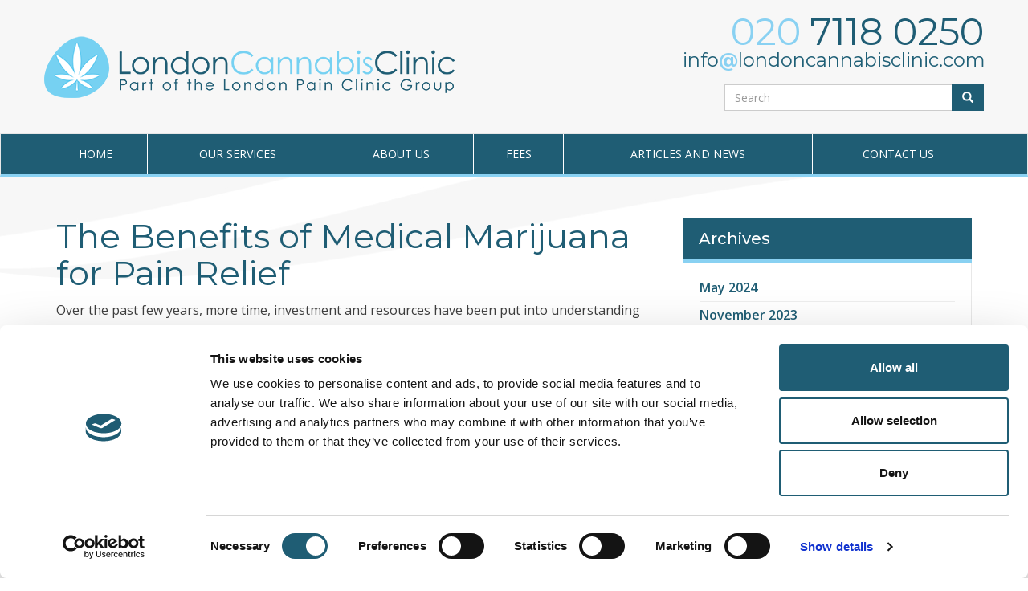

--- FILE ---
content_type: text/html; charset=UTF-8
request_url: https://www.londoncannabisclinic.com/the-benefits-of-medical-marijuana-for-pain-relief/
body_size: 11750
content:

<!DOCTYPE html>
<html lang="en-GB">

<head>
<meta charset="UTF-8"/>
<meta name="viewport" content="width=device-width, initial-scale=1">

<base href="https://www.londoncannabisclinic.com" target="_self">
<link rel="profile" href="https://gmpg.org/xfn/11"/>
<link rel="pingback" href="https://www.londoncannabisclinic.com/xmlrpc.php"/>

<link href="https://fonts.googleapis.com/css?family=Montserrat:300,300i,400,400i,500,500i,600,600i,700,700i,800,800i,900,900i|Open+Sans:400,400i,600,600i,700,700i" rel="stylesheet"> 
<link rel="stylesheet" href="https://use.fontawesome.com/releases/v5.7.1/css/all.css" integrity="sha384-fnmOCqbTlWIlj8LyTjo7mOUStjsKC4pOpQbqyi7RrhN7udi9RwhKkMHpvLbHG9Sr" crossorigin="anonymous">
<title>The Benefits of Medical Marijuana for Pain Relief</title>
<script type="text/javascript" data-cookieconsent="ignore">
	window.dataLayer = window.dataLayer || [];

	function gtag() {
		dataLayer.push(arguments);
	}

	gtag("consent", "default", {
		ad_personalization: "denied",
		ad_storage: "denied",
		ad_user_data: "denied",
		analytics_storage: "denied",
		functionality_storage: "denied",
		personalization_storage: "denied",
		security_storage: "granted",
		wait_for_update: 500,
	});
	gtag("set", "ads_data_redaction", true);
	</script>
<script type="text/javascript" data-cookieconsent="ignore">
		(function (w, d, s, l, i) {
		w[l] = w[l] || [];
		w[l].push({'gtm.start': new Date().getTime(), event: 'gtm.js'});
		var f = d.getElementsByTagName(s)[0], j = d.createElement(s), dl = l !== 'dataLayer' ? '&l=' + l : '';
		j.async = true;
		j.src = 'https://www.googletagmanager.com/gtm.js?id=' + i + dl;
		f.parentNode.insertBefore(j, f);
	})(
		window,
		document,
		'script',
		'dataLayer',
		'GTM-PJFSKV7'
	);
</script>
<script type="text/javascript"
		id="Cookiebot"
		src="https://consent.cookiebot.com/uc.js"
		data-implementation="wp"
		data-cbid="458cd339-b22d-49b3-8740-29cb1eca987d"
							data-blockingmode="auto"
	></script>
<meta name='robots' content='index, follow, max-image-preview:large, max-snippet:-1, max-video-preview:-1' />

	<!-- This site is optimized with the Yoast SEO plugin v26.7 - https://yoast.com/wordpress/plugins/seo/ -->
	<meta name="description" content="Over the past few years, more time, investment and resources have been put into understanding how medical cannabis can help with chronic pain." />
	<link rel="canonical" href="https://www.londoncannabisclinic.com/the-benefits-of-medical-marijuana-for-pain-relief/" />
	<meta property="og:locale" content="en_GB" />
	<meta property="og:type" content="article" />
	<meta property="og:title" content="The Benefits of Medical Marijuana for Pain Relief" />
	<meta property="og:description" content="Over the past few years, more time, investment and resources have been put into understanding how medical cannabis can help with chronic pain." />
	<meta property="og:url" content="https://www.londoncannabisclinic.com/the-benefits-of-medical-marijuana-for-pain-relief/" />
	<meta property="og:site_name" content="The London Cannabis Clinic" />
	<meta property="article:published_time" content="2022-05-09T08:49:07+00:00" />
	<meta property="article:modified_time" content="2024-01-26T09:35:54+00:00" />
	<meta name="author" content="Jay Murphy" />
	<meta name="twitter:card" content="summary_large_image" />
	<meta name="twitter:label1" content="Written by" />
	<meta name="twitter:data1" content="Jay Murphy" />
	<meta name="twitter:label2" content="Estimated reading time" />
	<meta name="twitter:data2" content="2 minutes" />
	<script type="application/ld+json" class="yoast-schema-graph">{"@context":"https://schema.org","@graph":[{"@type":"Article","@id":"https://www.londoncannabisclinic.com/the-benefits-of-medical-marijuana-for-pain-relief/#article","isPartOf":{"@id":"https://www.londoncannabisclinic.com/the-benefits-of-medical-marijuana-for-pain-relief/"},"author":{"name":"Jay Murphy","@id":"https://www.londoncannabisclinic.com/#/schema/person/00e7250ecaa10d25fdbb7146550cf0dd"},"headline":"The Benefits of Medical Marijuana for Pain Relief","datePublished":"2022-05-09T08:49:07+00:00","dateModified":"2024-01-26T09:35:54+00:00","mainEntityOfPage":{"@id":"https://www.londoncannabisclinic.com/the-benefits-of-medical-marijuana-for-pain-relief/"},"wordCount":392,"publisher":{"@id":"https://www.londoncannabisclinic.com/#organization"},"articleSection":["Pain Treatment with Cannabis"],"inLanguage":"en-GB"},{"@type":"WebPage","@id":"https://www.londoncannabisclinic.com/the-benefits-of-medical-marijuana-for-pain-relief/","url":"https://www.londoncannabisclinic.com/the-benefits-of-medical-marijuana-for-pain-relief/","name":"The Benefits of Medical Marijuana for Pain Relief","isPartOf":{"@id":"https://www.londoncannabisclinic.com/#website"},"datePublished":"2022-05-09T08:49:07+00:00","dateModified":"2024-01-26T09:35:54+00:00","description":"Over the past few years, more time, investment and resources have been put into understanding how medical cannabis can help with chronic pain.","breadcrumb":{"@id":"https://www.londoncannabisclinic.com/the-benefits-of-medical-marijuana-for-pain-relief/#breadcrumb"},"inLanguage":"en-GB","potentialAction":[{"@type":"ReadAction","target":["https://www.londoncannabisclinic.com/the-benefits-of-medical-marijuana-for-pain-relief/"]}]},{"@type":"BreadcrumbList","@id":"https://www.londoncannabisclinic.com/the-benefits-of-medical-marijuana-for-pain-relief/#breadcrumb","itemListElement":[{"@type":"ListItem","position":1,"name":"Home","item":"https://www.londoncannabisclinic.com/"},{"@type":"ListItem","position":2,"name":"Articles and news","item":"https://www.londoncannabisclinic.com/articles-and-news/"},{"@type":"ListItem","position":3,"name":"The Benefits of Medical Marijuana for Pain Relief"}]},{"@type":"WebSite","@id":"https://www.londoncannabisclinic.com/#website","url":"https://www.londoncannabisclinic.com/","name":"The London Cannabis Clinic","description":"","publisher":{"@id":"https://www.londoncannabisclinic.com/#organization"},"potentialAction":[{"@type":"SearchAction","target":{"@type":"EntryPoint","urlTemplate":"https://www.londoncannabisclinic.com/?s={search_term_string}"},"query-input":{"@type":"PropertyValueSpecification","valueRequired":true,"valueName":"search_term_string"}}],"inLanguage":"en-GB"},{"@type":"Organization","@id":"https://www.londoncannabisclinic.com/#organization","name":"The London Cannabis Clinic","url":"https://www.londoncannabisclinic.com/","logo":{"@type":"ImageObject","inLanguage":"en-GB","@id":"https://www.londoncannabisclinic.com/#/schema/logo/image/","url":"https://www.londoncannabisclinic.com/wp-content/uploads/2021/09/lcc-logo.png","contentUrl":"https://www.londoncannabisclinic.com/wp-content/uploads/2021/09/lcc-logo.png","width":511,"height":86,"caption":"The London Cannabis Clinic"},"image":{"@id":"https://www.londoncannabisclinic.com/#/schema/logo/image/"}},{"@type":"Person","@id":"https://www.londoncannabisclinic.com/#/schema/person/00e7250ecaa10d25fdbb7146550cf0dd","name":"Jay Murphy","image":{"@type":"ImageObject","inLanguage":"en-GB","@id":"https://www.londoncannabisclinic.com/#/schema/person/image/","url":"https://secure.gravatar.com/avatar/eed07b16319e0507e8d7d548f379c796a40c8381b3d35f73187a688eb4a0b539?s=96&d=mm&r=g","contentUrl":"https://secure.gravatar.com/avatar/eed07b16319e0507e8d7d548f379c796a40c8381b3d35f73187a688eb4a0b539?s=96&d=mm&r=g","caption":"Jay Murphy"}}]}</script>
	<!-- / Yoast SEO plugin. -->


<link rel="alternate" title="oEmbed (JSON)" type="application/json+oembed" href="https://www.londoncannabisclinic.com/wp-json/oembed/1.0/embed?url=https%3A%2F%2Fwww.londoncannabisclinic.com%2Fthe-benefits-of-medical-marijuana-for-pain-relief%2F" />
<link rel="alternate" title="oEmbed (XML)" type="text/xml+oembed" href="https://www.londoncannabisclinic.com/wp-json/oembed/1.0/embed?url=https%3A%2F%2Fwww.londoncannabisclinic.com%2Fthe-benefits-of-medical-marijuana-for-pain-relief%2F&#038;format=xml" />
<style id='wp-img-auto-sizes-contain-inline-css' type='text/css'>
img:is([sizes=auto i],[sizes^="auto," i]){contain-intrinsic-size:3000px 1500px}
/*# sourceURL=wp-img-auto-sizes-contain-inline-css */
</style>
<style id='wp-emoji-styles-inline-css' type='text/css'>

	img.wp-smiley, img.emoji {
		display: inline !important;
		border: none !important;
		box-shadow: none !important;
		height: 1em !important;
		width: 1em !important;
		margin: 0 0.07em !important;
		vertical-align: -0.1em !important;
		background: none !important;
		padding: 0 !important;
	}
/*# sourceURL=wp-emoji-styles-inline-css */
</style>
<style id='wp-block-library-inline-css' type='text/css'>
:root{--wp-block-synced-color:#7a00df;--wp-block-synced-color--rgb:122,0,223;--wp-bound-block-color:var(--wp-block-synced-color);--wp-editor-canvas-background:#ddd;--wp-admin-theme-color:#007cba;--wp-admin-theme-color--rgb:0,124,186;--wp-admin-theme-color-darker-10:#006ba1;--wp-admin-theme-color-darker-10--rgb:0,107,160.5;--wp-admin-theme-color-darker-20:#005a87;--wp-admin-theme-color-darker-20--rgb:0,90,135;--wp-admin-border-width-focus:2px}@media (min-resolution:192dpi){:root{--wp-admin-border-width-focus:1.5px}}.wp-element-button{cursor:pointer}:root .has-very-light-gray-background-color{background-color:#eee}:root .has-very-dark-gray-background-color{background-color:#313131}:root .has-very-light-gray-color{color:#eee}:root .has-very-dark-gray-color{color:#313131}:root .has-vivid-green-cyan-to-vivid-cyan-blue-gradient-background{background:linear-gradient(135deg,#00d084,#0693e3)}:root .has-purple-crush-gradient-background{background:linear-gradient(135deg,#34e2e4,#4721fb 50%,#ab1dfe)}:root .has-hazy-dawn-gradient-background{background:linear-gradient(135deg,#faaca8,#dad0ec)}:root .has-subdued-olive-gradient-background{background:linear-gradient(135deg,#fafae1,#67a671)}:root .has-atomic-cream-gradient-background{background:linear-gradient(135deg,#fdd79a,#004a59)}:root .has-nightshade-gradient-background{background:linear-gradient(135deg,#330968,#31cdcf)}:root .has-midnight-gradient-background{background:linear-gradient(135deg,#020381,#2874fc)}:root{--wp--preset--font-size--normal:16px;--wp--preset--font-size--huge:42px}.has-regular-font-size{font-size:1em}.has-larger-font-size{font-size:2.625em}.has-normal-font-size{font-size:var(--wp--preset--font-size--normal)}.has-huge-font-size{font-size:var(--wp--preset--font-size--huge)}.has-text-align-center{text-align:center}.has-text-align-left{text-align:left}.has-text-align-right{text-align:right}.has-fit-text{white-space:nowrap!important}#end-resizable-editor-section{display:none}.aligncenter{clear:both}.items-justified-left{justify-content:flex-start}.items-justified-center{justify-content:center}.items-justified-right{justify-content:flex-end}.items-justified-space-between{justify-content:space-between}.screen-reader-text{border:0;clip-path:inset(50%);height:1px;margin:-1px;overflow:hidden;padding:0;position:absolute;width:1px;word-wrap:normal!important}.screen-reader-text:focus{background-color:#ddd;clip-path:none;color:#444;display:block;font-size:1em;height:auto;left:5px;line-height:normal;padding:15px 23px 14px;text-decoration:none;top:5px;width:auto;z-index:100000}html :where(.has-border-color){border-style:solid}html :where([style*=border-top-color]){border-top-style:solid}html :where([style*=border-right-color]){border-right-style:solid}html :where([style*=border-bottom-color]){border-bottom-style:solid}html :where([style*=border-left-color]){border-left-style:solid}html :where([style*=border-width]){border-style:solid}html :where([style*=border-top-width]){border-top-style:solid}html :where([style*=border-right-width]){border-right-style:solid}html :where([style*=border-bottom-width]){border-bottom-style:solid}html :where([style*=border-left-width]){border-left-style:solid}html :where(img[class*=wp-image-]){height:auto;max-width:100%}:where(figure){margin:0 0 1em}html :where(.is-position-sticky){--wp-admin--admin-bar--position-offset:var(--wp-admin--admin-bar--height,0px)}@media screen and (max-width:600px){html :where(.is-position-sticky){--wp-admin--admin-bar--position-offset:0px}}

/*# sourceURL=wp-block-library-inline-css */
</style><style id='wp-block-paragraph-inline-css' type='text/css'>
.is-small-text{font-size:.875em}.is-regular-text{font-size:1em}.is-large-text{font-size:2.25em}.is-larger-text{font-size:3em}.has-drop-cap:not(:focus):first-letter{float:left;font-size:8.4em;font-style:normal;font-weight:100;line-height:.68;margin:.05em .1em 0 0;text-transform:uppercase}body.rtl .has-drop-cap:not(:focus):first-letter{float:none;margin-left:.1em}p.has-drop-cap.has-background{overflow:hidden}:root :where(p.has-background){padding:1.25em 2.375em}:where(p.has-text-color:not(.has-link-color)) a{color:inherit}p.has-text-align-left[style*="writing-mode:vertical-lr"],p.has-text-align-right[style*="writing-mode:vertical-rl"]{rotate:180deg}
/*# sourceURL=https://www.londoncannabisclinic.com/wp-includes/blocks/paragraph/style.min.css */
</style>
<style id='global-styles-inline-css' type='text/css'>
:root{--wp--preset--aspect-ratio--square: 1;--wp--preset--aspect-ratio--4-3: 4/3;--wp--preset--aspect-ratio--3-4: 3/4;--wp--preset--aspect-ratio--3-2: 3/2;--wp--preset--aspect-ratio--2-3: 2/3;--wp--preset--aspect-ratio--16-9: 16/9;--wp--preset--aspect-ratio--9-16: 9/16;--wp--preset--color--black: #000000;--wp--preset--color--cyan-bluish-gray: #abb8c3;--wp--preset--color--white: #ffffff;--wp--preset--color--pale-pink: #f78da7;--wp--preset--color--vivid-red: #cf2e2e;--wp--preset--color--luminous-vivid-orange: #ff6900;--wp--preset--color--luminous-vivid-amber: #fcb900;--wp--preset--color--light-green-cyan: #7bdcb5;--wp--preset--color--vivid-green-cyan: #00d084;--wp--preset--color--pale-cyan-blue: #8ed1fc;--wp--preset--color--vivid-cyan-blue: #0693e3;--wp--preset--color--vivid-purple: #9b51e0;--wp--preset--gradient--vivid-cyan-blue-to-vivid-purple: linear-gradient(135deg,rgb(6,147,227) 0%,rgb(155,81,224) 100%);--wp--preset--gradient--light-green-cyan-to-vivid-green-cyan: linear-gradient(135deg,rgb(122,220,180) 0%,rgb(0,208,130) 100%);--wp--preset--gradient--luminous-vivid-amber-to-luminous-vivid-orange: linear-gradient(135deg,rgb(252,185,0) 0%,rgb(255,105,0) 100%);--wp--preset--gradient--luminous-vivid-orange-to-vivid-red: linear-gradient(135deg,rgb(255,105,0) 0%,rgb(207,46,46) 100%);--wp--preset--gradient--very-light-gray-to-cyan-bluish-gray: linear-gradient(135deg,rgb(238,238,238) 0%,rgb(169,184,195) 100%);--wp--preset--gradient--cool-to-warm-spectrum: linear-gradient(135deg,rgb(74,234,220) 0%,rgb(151,120,209) 20%,rgb(207,42,186) 40%,rgb(238,44,130) 60%,rgb(251,105,98) 80%,rgb(254,248,76) 100%);--wp--preset--gradient--blush-light-purple: linear-gradient(135deg,rgb(255,206,236) 0%,rgb(152,150,240) 100%);--wp--preset--gradient--blush-bordeaux: linear-gradient(135deg,rgb(254,205,165) 0%,rgb(254,45,45) 50%,rgb(107,0,62) 100%);--wp--preset--gradient--luminous-dusk: linear-gradient(135deg,rgb(255,203,112) 0%,rgb(199,81,192) 50%,rgb(65,88,208) 100%);--wp--preset--gradient--pale-ocean: linear-gradient(135deg,rgb(255,245,203) 0%,rgb(182,227,212) 50%,rgb(51,167,181) 100%);--wp--preset--gradient--electric-grass: linear-gradient(135deg,rgb(202,248,128) 0%,rgb(113,206,126) 100%);--wp--preset--gradient--midnight: linear-gradient(135deg,rgb(2,3,129) 0%,rgb(40,116,252) 100%);--wp--preset--font-size--small: 13px;--wp--preset--font-size--medium: 20px;--wp--preset--font-size--large: 36px;--wp--preset--font-size--x-large: 42px;--wp--preset--spacing--20: 0.44rem;--wp--preset--spacing--30: 0.67rem;--wp--preset--spacing--40: 1rem;--wp--preset--spacing--50: 1.5rem;--wp--preset--spacing--60: 2.25rem;--wp--preset--spacing--70: 3.38rem;--wp--preset--spacing--80: 5.06rem;--wp--preset--shadow--natural: 6px 6px 9px rgba(0, 0, 0, 0.2);--wp--preset--shadow--deep: 12px 12px 50px rgba(0, 0, 0, 0.4);--wp--preset--shadow--sharp: 6px 6px 0px rgba(0, 0, 0, 0.2);--wp--preset--shadow--outlined: 6px 6px 0px -3px rgb(255, 255, 255), 6px 6px rgb(0, 0, 0);--wp--preset--shadow--crisp: 6px 6px 0px rgb(0, 0, 0);}:where(.is-layout-flex){gap: 0.5em;}:where(.is-layout-grid){gap: 0.5em;}body .is-layout-flex{display: flex;}.is-layout-flex{flex-wrap: wrap;align-items: center;}.is-layout-flex > :is(*, div){margin: 0;}body .is-layout-grid{display: grid;}.is-layout-grid > :is(*, div){margin: 0;}:where(.wp-block-columns.is-layout-flex){gap: 2em;}:where(.wp-block-columns.is-layout-grid){gap: 2em;}:where(.wp-block-post-template.is-layout-flex){gap: 1.25em;}:where(.wp-block-post-template.is-layout-grid){gap: 1.25em;}.has-black-color{color: var(--wp--preset--color--black) !important;}.has-cyan-bluish-gray-color{color: var(--wp--preset--color--cyan-bluish-gray) !important;}.has-white-color{color: var(--wp--preset--color--white) !important;}.has-pale-pink-color{color: var(--wp--preset--color--pale-pink) !important;}.has-vivid-red-color{color: var(--wp--preset--color--vivid-red) !important;}.has-luminous-vivid-orange-color{color: var(--wp--preset--color--luminous-vivid-orange) !important;}.has-luminous-vivid-amber-color{color: var(--wp--preset--color--luminous-vivid-amber) !important;}.has-light-green-cyan-color{color: var(--wp--preset--color--light-green-cyan) !important;}.has-vivid-green-cyan-color{color: var(--wp--preset--color--vivid-green-cyan) !important;}.has-pale-cyan-blue-color{color: var(--wp--preset--color--pale-cyan-blue) !important;}.has-vivid-cyan-blue-color{color: var(--wp--preset--color--vivid-cyan-blue) !important;}.has-vivid-purple-color{color: var(--wp--preset--color--vivid-purple) !important;}.has-black-background-color{background-color: var(--wp--preset--color--black) !important;}.has-cyan-bluish-gray-background-color{background-color: var(--wp--preset--color--cyan-bluish-gray) !important;}.has-white-background-color{background-color: var(--wp--preset--color--white) !important;}.has-pale-pink-background-color{background-color: var(--wp--preset--color--pale-pink) !important;}.has-vivid-red-background-color{background-color: var(--wp--preset--color--vivid-red) !important;}.has-luminous-vivid-orange-background-color{background-color: var(--wp--preset--color--luminous-vivid-orange) !important;}.has-luminous-vivid-amber-background-color{background-color: var(--wp--preset--color--luminous-vivid-amber) !important;}.has-light-green-cyan-background-color{background-color: var(--wp--preset--color--light-green-cyan) !important;}.has-vivid-green-cyan-background-color{background-color: var(--wp--preset--color--vivid-green-cyan) !important;}.has-pale-cyan-blue-background-color{background-color: var(--wp--preset--color--pale-cyan-blue) !important;}.has-vivid-cyan-blue-background-color{background-color: var(--wp--preset--color--vivid-cyan-blue) !important;}.has-vivid-purple-background-color{background-color: var(--wp--preset--color--vivid-purple) !important;}.has-black-border-color{border-color: var(--wp--preset--color--black) !important;}.has-cyan-bluish-gray-border-color{border-color: var(--wp--preset--color--cyan-bluish-gray) !important;}.has-white-border-color{border-color: var(--wp--preset--color--white) !important;}.has-pale-pink-border-color{border-color: var(--wp--preset--color--pale-pink) !important;}.has-vivid-red-border-color{border-color: var(--wp--preset--color--vivid-red) !important;}.has-luminous-vivid-orange-border-color{border-color: var(--wp--preset--color--luminous-vivid-orange) !important;}.has-luminous-vivid-amber-border-color{border-color: var(--wp--preset--color--luminous-vivid-amber) !important;}.has-light-green-cyan-border-color{border-color: var(--wp--preset--color--light-green-cyan) !important;}.has-vivid-green-cyan-border-color{border-color: var(--wp--preset--color--vivid-green-cyan) !important;}.has-pale-cyan-blue-border-color{border-color: var(--wp--preset--color--pale-cyan-blue) !important;}.has-vivid-cyan-blue-border-color{border-color: var(--wp--preset--color--vivid-cyan-blue) !important;}.has-vivid-purple-border-color{border-color: var(--wp--preset--color--vivid-purple) !important;}.has-vivid-cyan-blue-to-vivid-purple-gradient-background{background: var(--wp--preset--gradient--vivid-cyan-blue-to-vivid-purple) !important;}.has-light-green-cyan-to-vivid-green-cyan-gradient-background{background: var(--wp--preset--gradient--light-green-cyan-to-vivid-green-cyan) !important;}.has-luminous-vivid-amber-to-luminous-vivid-orange-gradient-background{background: var(--wp--preset--gradient--luminous-vivid-amber-to-luminous-vivid-orange) !important;}.has-luminous-vivid-orange-to-vivid-red-gradient-background{background: var(--wp--preset--gradient--luminous-vivid-orange-to-vivid-red) !important;}.has-very-light-gray-to-cyan-bluish-gray-gradient-background{background: var(--wp--preset--gradient--very-light-gray-to-cyan-bluish-gray) !important;}.has-cool-to-warm-spectrum-gradient-background{background: var(--wp--preset--gradient--cool-to-warm-spectrum) !important;}.has-blush-light-purple-gradient-background{background: var(--wp--preset--gradient--blush-light-purple) !important;}.has-blush-bordeaux-gradient-background{background: var(--wp--preset--gradient--blush-bordeaux) !important;}.has-luminous-dusk-gradient-background{background: var(--wp--preset--gradient--luminous-dusk) !important;}.has-pale-ocean-gradient-background{background: var(--wp--preset--gradient--pale-ocean) !important;}.has-electric-grass-gradient-background{background: var(--wp--preset--gradient--electric-grass) !important;}.has-midnight-gradient-background{background: var(--wp--preset--gradient--midnight) !important;}.has-small-font-size{font-size: var(--wp--preset--font-size--small) !important;}.has-medium-font-size{font-size: var(--wp--preset--font-size--medium) !important;}.has-large-font-size{font-size: var(--wp--preset--font-size--large) !important;}.has-x-large-font-size{font-size: var(--wp--preset--font-size--x-large) !important;}
/*# sourceURL=global-styles-inline-css */
</style>

<style id='classic-theme-styles-inline-css' type='text/css'>
/*! This file is auto-generated */
.wp-block-button__link{color:#fff;background-color:#32373c;border-radius:9999px;box-shadow:none;text-decoration:none;padding:calc(.667em + 2px) calc(1.333em + 2px);font-size:1.125em}.wp-block-file__button{background:#32373c;color:#fff;text-decoration:none}
/*# sourceURL=/wp-includes/css/classic-themes.min.css */
</style>
<link rel='stylesheet' id='contact-form-7-css' href='https://www.londoncannabisclinic.com/wp-content/plugins/contact-form-7/includes/css/styles.css?ver=6.1.4' type='text/css' media='all' />
<link rel='stylesheet' id='wpcf7-redirect-script-frontend-css' href='https://www.londoncannabisclinic.com/wp-content/plugins/wpcf7-redirect/build/assets/frontend-script.css?ver=2c532d7e2be36f6af233' type='text/css' media='all' />
<link rel='stylesheet' id='cf7mls-css' href='https://www.londoncannabisclinic.com/wp-content/plugins/contact-form-7-multi-step-pro/assets/frontend/css/cf7mls.css?ver=2.5.4' type='text/css' media='all' />
<link rel='stylesheet' id='cf7mls_progress_bar-css' href='https://www.londoncannabisclinic.com/wp-content/plugins/contact-form-7-multi-step-pro/assets/frontend/css/progress_bar.css?ver=2.5.4' type='text/css' media='all' />
<link rel='stylesheet' id='cf7mls_animate-css' href='https://www.londoncannabisclinic.com/wp-content/plugins/contact-form-7-multi-step-pro/assets/frontend/animate/animate.min.css?ver=2.5.4' type='text/css' media='all' />
<link rel='stylesheet' id='custom-bootstrap-css' href='https://www.londoncannabisclinic.com/wp-content/themes/cannabis-pc/bootstrap/css/bootstrap.min.css?ver=6.9' type='text/css' media='all' />
<link rel='stylesheet' id='custom-smartmenu-core-css' href='https://www.londoncannabisclinic.com/wp-content/themes/cannabis-pc/scripts/smartmenus/src/css/sm-core-css.css?ver=6.9' type='text/css' media='all' />
<link rel='stylesheet' id='custom-smartmenu-theme-css' href='https://www.londoncannabisclinic.com/wp-content/themes/cannabis-pc/scripts/smartmenus-custom/sm-core/sm-core.css?ver=6.9' type='text/css' media='all' />
<link rel='stylesheet' id='style-css' href='https://www.londoncannabisclinic.com/wp-content/themes/cannabis-pc/style.css?ver=6.9' type='text/css' media='all' />
<link rel='stylesheet' id='lightbox-css' href='https://www.londoncannabisclinic.com/wp-content/themes/cannabis-pc/scripts/lightbox/css/lightbox.css?ver=6.9' type='text/css' media='all' />
<link rel='stylesheet' id='animate-css' href='https://www.londoncannabisclinic.com/wp-content/themes/cannabis-pc/scripts/animate.css?ver=6.9' type='text/css' media='all' />
<link rel='stylesheet' id='apex1-custom-font-css' href='https://www.londoncannabisclinic.com/wp-content/themes/cannabis-pc/fonts/apex1-custom-font/styles.css?ver=6.9' type='text/css' media='all' />
<script type="text/javascript" src="https://www.londoncannabisclinic.com/wp-includes/js/jquery/jquery.min.js?ver=3.7.1" id="jquery-core-js"></script>
<script type="text/javascript" src="https://www.londoncannabisclinic.com/wp-includes/js/jquery/jquery-migrate.min.js?ver=3.4.1" id="jquery-migrate-js"></script>
<script type="text/javascript" src="https://www.londoncannabisclinic.com/wp-content/themes/cannabis-pc/bootstrap/js/bootstrap.min.js?ver=6.9" id="custom-bootstrap-js"></script>
<script type="text/javascript" src="https://www.londoncannabisclinic.com/wp-content/themes/cannabis-pc/scripts/scripts.js?ver=6.9" id="custom-scripts-js"></script>
<script type="text/javascript" src="https://www.londoncannabisclinic.com/wp-content/themes/cannabis-pc/scripts/modernizr.js?ver=6.9" id="modernizr-js"></script>
<link rel="https://api.w.org/" href="https://www.londoncannabisclinic.com/wp-json/" /><link rel="alternate" title="JSON" type="application/json" href="https://www.londoncannabisclinic.com/wp-json/wp/v2/posts/299" /><link rel='shortlink' href='https://www.londoncannabisclinic.com/?p=299' />
<style type="text/css">div[id^="wpcf7-f216-p"] button.cf7mls_next {   }div[id^="wpcf7-f216-p"] button.cf7mls_back {   }div[id^="wpcf7-f5-p"] button.cf7mls_next {   }div[id^="wpcf7-f5-p"] button.cf7mls_back {   }</style>    <style>
            </style>
    <link rel="icon" href="https://www.londoncannabisclinic.com/wp-content/uploads/2021/09/cropped-lcc-fav-32x32.png" sizes="32x32" />
<link rel="icon" href="https://www.londoncannabisclinic.com/wp-content/uploads/2021/09/cropped-lcc-fav-192x192.png" sizes="192x192" />
<link rel="apple-touch-icon" href="https://www.londoncannabisclinic.com/wp-content/uploads/2021/09/cropped-lcc-fav-180x180.png" />
<meta name="msapplication-TileImage" content="https://www.londoncannabisclinic.com/wp-content/uploads/2021/09/cropped-lcc-fav-270x270.png" />
<!--[if IE]>
<link rel="stylesheet" href="https://www.londoncannabisclinic.com/wp-content/themes/cannabis-pc/ie.css">
<![endif]-->

</head>

<body class="wp-singular post-template-default single single-post postid-299 single-format-standard wp-custom-logo wp-theme-cannabis-pc">
<!-- Google Tag Manager (noscript) -->
<noscript><iframe src="https://www.googletagmanager.com/ns.html?id=GTM-PJFSKV7"
height="0" width="0" style="display:none;visibility:hidden"></iframe></noscript>
<!-- End Google Tag Manager (noscript) -->

<header>
    <div class="container">
        <div class="row">
            <div id="header-left" class="col-md-7 col-sm-7">
                <div><a href="https://www.londoncannabisclinic.com" class="custom-logo-link" rel="home"><img width="511" height="86" src="https://www.londoncannabisclinic.com/wp-content/uploads/2021/09/lcc-logo.png" class="custom-logo" alt="The London Cannabis Clinic" decoding="async" srcset="https://www.londoncannabisclinic.com/wp-content/uploads/2021/09/lcc-logo.png 511w, https://www.londoncannabisclinic.com/wp-content/uploads/2021/09/lcc-logo-300x50.png 300w, https://www.londoncannabisclinic.com/wp-content/uploads/2021/09/lcc-logo-200x34.png 200w, https://www.londoncannabisclinic.com/wp-content/uploads/2021/09/lcc-logo-60x10.png 60w" sizes="(max-width: 511px) 100vw, 511px" /></a></div>            </div>
            <div id="header-right" class="col-md-4 col-sm-5 pull-right">
                <div>			<div class="textwidget"><div class="tel"><a href="tel:02071180250"><span class="tel-prefix">020</span> 7118 0250</a></div>
<div class="contact-email"><a href="mailto:info@londoncannabisclinic.com">info<strong>@</strong>londoncannabisclinic.com</a></div>
</div>
		</div><div>            <div
             id="search-header"                          >
            
        <form method="get" id="form-search" class="form-search" action="https://www.londoncannabisclinic.com/index.php">
            <div class="input-group">
                <input type="text" class="form-search-field form-control" name="s" id="s" placeholder="Search"/>

                <span class="input-group-btn">
                    <button class="btn btn-default" type="submit"><span class="glyphicon glyphicon-search"></span></button>
                </span>

            </div>
            
                        
        </form>

                    </div>
            </div>            </div>
        </div>
    </div>
</header>


<nav class="navbar navbar-default" data-spy="affix" data-offset-top="90" role="navigation">
    <div class="container">

        <div class="navbar-header">
            <button type="button" class="navbar-toggle" data-toggle="collapse" data-target=".navbar-collapse">
                <div id="navbar-hamburger">
                    <span class="sr-only">Toggle navigation</span>
                    <span class="icon-bar"></span>
                    <span class="icon-bar"></span>
                    <span class="icon-bar"></span>
                </div>
                <div id="navbar-close" class="hidden">
                    <span class="glyphicon glyphicon-remove"></span>
                </div>
            </button>
        </div>

        <!-- Collapsed section -->
        <div class="collapse navbar-collapse">
                    <ul id='menu_id'
            class='menu nav navbar-nav sm sm-core responsive main-menu'
        >
        
    <li id="menu-id-11" class="menu-item menu-item-home menu-id-11"><a href="https://www.londoncannabisclinic.com/">Home</a></li>
<li id="menu-id-42" class="menu-item menu-item-has-children menu-id-42"><a href="https://www.londoncannabisclinic.com/our-services/">Our Services <b class="caret"></b></a><ul class="dropdown-menu list-unstyled">	<li id="menu-id-43" class="menu-item menu-id-43"><a href="https://www.londoncannabisclinic.com/our-services/cannabis-for-pain/">Cannabis for pain</a></li>
	<li id="menu-id-44" class="menu-item menu-id-44"><a href="https://www.londoncannabisclinic.com/our-services/why-use-cannabis/">Why use Cannabis</a></li>
	<li id="menu-id-45" class="menu-item menu-id-45"><a href="https://www.londoncannabisclinic.com/our-services/the-benefits-of-cannabis/">The benefits of Cannabis</a></li>
	<li id="menu-id-46" class="menu-item menu-id-46"><a href="https://www.londoncannabisclinic.com/our-services/the-types-of-pain-we-can-treat/">The types of pain we can treat</a></li>
</ul>
</li>
<li id="menu-id-47" class="menu-item menu-item-has-children menu-id-47"><a href="https://www.londoncannabisclinic.com/about-us/">About us <b class="caret"></b></a><ul class="dropdown-menu list-unstyled">	<li id="menu-id-48" class="menu-item menu-id-48"><a href="https://www.londoncannabisclinic.com/about-us/team/">Team</a></li>
</ul>
</li>
<li id="menu-id-49" class="menu-item menu-id-49"><a href="https://www.londoncannabisclinic.com/fees/">Fees</a></li>
<li id="menu-id-53" class="menu-item current_page_parent menu-id-53"><a href="https://www.londoncannabisclinic.com/articles-and-news/">Articles and news</a></li>
<li id="menu-id-54" class="menu-item menu-id-54"><a href="https://www.londoncannabisclinic.com/contact-us/">Contact us</a></li>
        </ul>
                </div>
    </div>
</nav>


<div id="main">
    <div class="container">
        <div class="row">
            <div id="breadcrumb-container" class="col-md-12">
                            </div>
        </div>
     	<div class="row">

			<div id="left" class="col-md-8">
            
                <div class="post-content">
                    <h1>The Benefits of Medical Marijuana for Pain Relief</h1>
					
						
                    <p>
<p>Over the past few years, more time, investment and resources have been put into understanding how medical marijuana can help in people with chronic pain.</p>



<p>Although it has only been legalised for medical use in the UK very recently, it is already helping thousands of people to manage the symptoms of conditions like musculoskeletal, neuropathic and widespread pain syndromes.</p>



<p><strong>It can also be used to reduce pain in:</strong></p>



<p>Arthritis</p>



<p>Back pain &amp; sciatica</p>



<p>Neck pain</p>



<p>Ehlers-Danlos Syndrome</p>



<p>Complex Regional Pain Syndrome</p>



<p>Fibromyalgia</p>



<p>Did you know that around 28 million people in Britain are living with chronic pain (which is defined as pain that last three months or longer)?</p>



<p>With so many people suffering on a daily basis, it is no wonder than alternative therapies such as medical cannabis has become extremely popular all around the world.</p>



<p><strong>So, how can medical marijuana help?</strong></p>



<p>Studies have shown that this treatment works by interacting with the endocannabinoid system within the human body, found largely in the nervous and immune systems. To put it simply, medicinal cannabis enhances the defence system that that body already has, and works alongside it to help combat pain.</p>



<p><strong>What are the benefits of medicinal cannabis for pain relief?</strong></p>



<p>Medical marijuana has many benefits for both mental and physical wellbeing. As well as reaching the main goal of reducing day-to-day pain, it can also promote a healthy sleep pattern, help with concentration, improve your quality of life and boost your mood and mental health.</p>



<p>Using medical cannabis also reduces the need for taking other powerful painkillers like codeine, co-codamol, tramadol and many other highly addictive tablets. Over time, you can become reliant these types of pain relief and after long periods, they can cause addiction and damage your body and its organs.</p>



<p>Medical cannabis is a natural way to alleviate pain that does not cause addiction, and because it does not contain THC you will not feel any troubling or discomforting side effects.</p>



<p>At London Cannabis Clinic, we have a team of highly trained professionals who have expertise in pain treatment with medical marijuana. They can tailor a treatment plan to meet your individual requirements, like your symptoms and medical conditions, and recommend products specially formulated for your condition.</p>



<p><strong>If you would like to find out more, please feel free to get in touch!</strong></p>
</p>

                </div>
                
            <div class="post-content">
				<div class="post-navigation">
					                    <div class="prev-link">
                        <a href="https://www.londoncannabisclinic.com/using-cannabis-to-treat-inflammation/" title="Using cannabis to treat inflammation">Previous Post</a>
                    </div>
                                       <div class="next-link">
                        <a href="https://www.londoncannabisclinic.com/what-types-of-pain-can-we-treat-with-medicinal-cannabis/" title="What types of pain can we treat with Medicinal Cannabis?">Next Post</a>
                    </div>
                </div>
				<div class="back-to"><a href="https://www.londoncannabisclinic.com/articles-and-news/" class="btn">BACK TO BLOG</a>
				</div>
            </div>
        </div>



        
			<div id="right" class="col-md-4">
				 <h2>Archives</h2>
			<ul>
					<li><a href='https://www.londoncannabisclinic.com/2024/05/'>May 2024</a></li>
	<li><a href='https://www.londoncannabisclinic.com/2023/11/'>November 2023</a></li>
	<li><a href='https://www.londoncannabisclinic.com/2023/10/'>October 2023</a></li>
	<li><a href='https://www.londoncannabisclinic.com/2023/09/'>September 2023</a></li>
	<li><a href='https://www.londoncannabisclinic.com/2023/08/'>August 2023</a></li>
	<li><a href='https://www.londoncannabisclinic.com/2023/07/'>July 2023</a></li>
	<li><a href='https://www.londoncannabisclinic.com/2023/06/'>June 2023</a></li>
	<li><a href='https://www.londoncannabisclinic.com/2023/05/'>May 2023</a></li>
	<li><a href='https://www.londoncannabisclinic.com/2023/04/'>April 2023</a></li>
	<li><a href='https://www.londoncannabisclinic.com/2023/03/'>March 2023</a></li>
	<li><a href='https://www.londoncannabisclinic.com/2023/02/'>February 2023</a></li>
	<li><a href='https://www.londoncannabisclinic.com/2023/01/'>January 2023</a></li>
	<li><a href='https://www.londoncannabisclinic.com/2022/12/'>December 2022</a></li>
	<li><a href='https://www.londoncannabisclinic.com/2022/11/'>November 2022</a></li>
	<li><a href='https://www.londoncannabisclinic.com/2022/10/'>October 2022</a></li>
	<li><a href='https://www.londoncannabisclinic.com/2022/09/'>September 2022</a></li>
	<li><a href='https://www.londoncannabisclinic.com/2022/08/'>August 2022</a></li>
	<li><a href='https://www.londoncannabisclinic.com/2022/07/'>July 2022</a></li>
	<li><a href='https://www.londoncannabisclinic.com/2022/06/'>June 2022</a></li>
	<li><a href='https://www.londoncannabisclinic.com/2022/05/'>May 2022</a></li>
	<li><a href='https://www.londoncannabisclinic.com/2022/03/'>March 2022</a></li>
	<li><a href='https://www.londoncannabisclinic.com/2022/02/'>February 2022</a></li>
	<li><a href='https://www.londoncannabisclinic.com/2022/01/'>January 2022</a></li>
	<li><a href='https://www.londoncannabisclinic.com/2021/12/'>December 2021</a></li>
	<li><a href='https://www.londoncannabisclinic.com/2021/11/'>November 2021</a></li>
			</ul>

			  <h2>Categories</h2>
			<ul>
					<li class="cat-item cat-item-11"><a href="https://www.londoncannabisclinic.com/category/about-medicinal-cannabis/">About Medicinal Cannabis</a>
</li>
	<li class="cat-item cat-item-21"><a href="https://www.londoncannabisclinic.com/category/arthritis/">Arthritis</a>
</li>
	<li class="cat-item cat-item-23"><a href="https://www.londoncannabisclinic.com/category/back-pain/">back pain</a>
</li>
	<li class="cat-item cat-item-17"><a href="https://www.londoncannabisclinic.com/category/cannabis-and-your-health/">cannabis and your health</a>
</li>
	<li class="cat-item cat-item-9"><a href="https://www.londoncannabisclinic.com/category/cannabis-efficacy/">cannabis efficacy</a>
</li>
	<li class="cat-item cat-item-19"><a href="https://www.londoncannabisclinic.com/category/cannabis-for-cachexia/">Cannabis for Cachexia</a>
</li>
	<li class="cat-item cat-item-24"><a href="https://www.londoncannabisclinic.com/category/cannabis-for-cancer-pain/">Cannabis for Cancer Pain</a>
</li>
	<li class="cat-item cat-item-22"><a href="https://www.londoncannabisclinic.com/category/cannabis-history/">Cannabis History</a>
</li>
	<li class="cat-item cat-item-16"><a href="https://www.londoncannabisclinic.com/category/cannabis-in-sport/">cannabis in sport</a>
</li>
	<li class="cat-item cat-item-18"><a href="https://www.londoncannabisclinic.com/category/cannabis-news/">Cannabis News</a>
</li>
	<li class="cat-item cat-item-15"><a href="https://www.londoncannabisclinic.com/category/cannabis-science/">Cannabis Science</a>
</li>
	<li class="cat-item cat-item-7"><a href="https://www.londoncannabisclinic.com/category/conditions/">Conditions</a>
</li>
	<li class="cat-item cat-item-12"><a href="https://www.londoncannabisclinic.com/category/eds-treatment/">EDS treatment</a>
</li>
	<li class="cat-item cat-item-13"><a href="https://www.londoncannabisclinic.com/category/fibromyalgia/">fibromyalgia</a>
</li>
	<li class="cat-item cat-item-4"><a href="https://www.londoncannabisclinic.com/category/medical-cannabis-news/">Medical Cannabis News</a>
</li>
	<li class="cat-item cat-item-6"><a href="https://www.londoncannabisclinic.com/category/medicinal-cannabis-law/">medicinal cannabis law</a>
</li>
	<li class="cat-item cat-item-14"><a href="https://www.londoncannabisclinic.com/category/medicinal-cannabis-london/">Medicinal Cannabis London</a>
</li>
	<li class="cat-item cat-item-20"><a href="https://www.londoncannabisclinic.com/category/pain-management-alternatives/">Pain Management Alternatives</a>
</li>
	<li class="cat-item cat-item-5"><a href="https://www.londoncannabisclinic.com/category/pain-treatment-with-cannabis/">Pain Treatment with Cannabis</a>
</li>
	<li class="cat-item cat-item-1"><a href="https://www.londoncannabisclinic.com/category/uncategorised/">Uncategorised</a>
</li>
			</ul>

			 			</div>
		</div>
	</div>
</div>




<footer>
    <div class="container">
        <div class="row">
            <div id="footer-left" class="col-md-6">
					                <div>
                                    <div class="custom-widget-container">
                    
                
                
                <div class="widget-image"></div><div class="widget-image-spacer"></div>
                <p><img decoding="async" class="alignnone size-full wp-image-18" src="https://www.londoncannabisclinic.com/wp-content/uploads/2021/09/white-logo.png" alt="Vulvar Pain Clinic" width="553" height="86" /></p>
<p><strong>We understand your pain </strong></p>
<p>There is no need to continue to suffer. As the go-to doctors when pain is the barrier to rehabilitation, Consultants at the London Pain Clinic utilise the most advanced diagnostics to ensure they get to the root of the problem. They will then work together with you to create a personal treatment programme to beat your pain.</p>
<p><em>We offer advanced interventions and techniques to tackle your pain and get you back on track.</em></p>
<p><a class="btn" href="/contact-us/">Get in touch</a></p>
 


                

                                    </div>
                    
                </div>                
                        </div>
            <div id="footer-middle" class="col-md-2">
                            </div>
            <div id="footer-right" class="col-md-4">
                <div>			<div class="textwidget"><p>You can contact us by phone or email:</p>
<p><span class="contact-icon phone"><i class="fa fa-phone"></i>020 7118 0250</span><br />
<span class="contact-icon email"><i class="fa fa-envelope"></i><a href="mailto:info@londoncannabisclinic.com">info@londoncannabisclinic.com</a></span></p>
</div>
		</div>            </div>
        </div>
    </div>
</footer>
<div id="bottom-bar">
	<div class="container">
		<div class="row">
		   <div id="footer-search" class="col-md-12">
                <div>
        <form method="get" id="form-search" class="form-search" action="https://www.londoncannabisclinic.com/index.php">
            <div class="input-group">
                <input type="text" class="form-search-field form-control" name="s" id="s" placeholder="Search"/>

                <span class="input-group-btn">
                    <button class="btn btn-default" type="submit"><span class="glyphicon glyphicon-search"></span></button>
                </span>

            </div>
            
                        
        </form>

        </div>            </div>
            <div id="footer-bottom-left" class="col-md-7">
					<div>                    <span class="copyright-pre-text">
                                            </span>
                    &copy;
                    2026 The London Cannabis Clinic.                     <span class="copyright-post-text">
                                            </span>
                    <span class="apex1-link">Designed and developed by <a target="_blank" href="https://www.dreamabstract.com/">Dreamabstract</a></span></div><div>				
							
			<ul class="footer-menu">
							<li 
                    >
                    <a href="https://www.londoncannabisclinic.com/privacy-policy/" 
                                                                  >Privacy Policy</a>
                </li>
								<li 
                    >
                    <a href="https://www.londoncannabisclinic.com/online-booking/" 
                                                                  >Online Booking</a>
                </li>
								<li 
                    >
                    <a href="https://www.londoncannabisclinic.com/contact-us/" 
                                                                  >Contact us</a>
                </li>
							<ul>
				
				
			
			</div>            </div>

            <div id="footer-bottom-right" class="col-md-5">
                <div>

                            <a class="social-media" href="https://www.facebook.com/LPCLondonPainClinic" target="_blank" style="text-decoration: none;" rel="nofollow">
                                <i class="fab fa- icon-facebook-circle social-media-icon" aria-hidden="true" style="font-size: 40px"></i>

                                                            </a>
                

                        

                            <a class="social-media" href="https://twitter.com/LondonPainClin" target="_blank" style="text-decoration: none;" rel="nofollow">
                                <i class="fab fa- icon-twitter-circle social-media-icon" aria-hidden="true" style="font-size: 40px"></i>

                                                            </a>
                

                        

                            <a class="social-media" href="https://www.linkedin.com/in/drchrisjennerlondonpainclinic" target="_blank" style="text-decoration: none;" rel="nofollow">
                                <i class="fab fa- icon-linkedin-circle social-media-icon" aria-hidden="true" style="font-size: 40px"></i>

                                                            </a>
                

                        

                            <a class="social-media" href="https://www.youtube.com/channel/UCWGDSUp6yC8KbOeNud-CozA" target="_blank" style="text-decoration: none;" rel="nofollow">
                                <i class="fab fa-youtube-circle social-media-icon" aria-hidden="true" style="font-size: 40px"></i>

                                                            </a>
                

                        </div>            </div>
        </div>
	
	</div>
</div>

<script type="speculationrules">
{"prefetch":[{"source":"document","where":{"and":[{"href_matches":"/*"},{"not":{"href_matches":["/wp-*.php","/wp-admin/*","/wp-content/uploads/*","/wp-content/*","/wp-content/plugins/*","/wp-content/themes/cannabis-pc/*","/*\\?(.+)"]}},{"not":{"selector_matches":"a[rel~=\"nofollow\"]"}},{"not":{"selector_matches":".no-prefetch, .no-prefetch a"}}]},"eagerness":"conservative"}]}
</script>
<script type="text/javascript" src="https://www.londoncannabisclinic.com/wp-includes/js/dist/hooks.min.js?ver=dd5603f07f9220ed27f1" id="wp-hooks-js"></script>
<script type="text/javascript" src="https://www.londoncannabisclinic.com/wp-includes/js/dist/i18n.min.js?ver=c26c3dc7bed366793375" id="wp-i18n-js"></script>
<script type="text/javascript" id="wp-i18n-js-after">
/* <![CDATA[ */
wp.i18n.setLocaleData( { 'text direction\u0004ltr': [ 'ltr' ] } );
//# sourceURL=wp-i18n-js-after
/* ]]> */
</script>
<script type="text/javascript" src="https://www.londoncannabisclinic.com/wp-content/plugins/contact-form-7/includes/swv/js/index.js?ver=6.1.4" id="swv-js"></script>
<script type="text/javascript" id="contact-form-7-js-before">
/* <![CDATA[ */
var wpcf7 = {
    "api": {
        "root": "https:\/\/www.londoncannabisclinic.com\/wp-json\/",
        "namespace": "contact-form-7\/v1"
    }
};
//# sourceURL=contact-form-7-js-before
/* ]]> */
</script>
<script type="text/javascript" src="https://www.londoncannabisclinic.com/wp-content/plugins/contact-form-7/includes/js/index.js?ver=6.1.4" id="contact-form-7-js"></script>
<script type="text/javascript" id="wpcf7-redirect-script-js-extra">
/* <![CDATA[ */
var wpcf7r = {"ajax_url":"https://www.londoncannabisclinic.com/wp-admin/admin-ajax.php"};
//# sourceURL=wpcf7-redirect-script-js-extra
/* ]]> */
</script>
<script type="text/javascript" src="https://www.londoncannabisclinic.com/wp-content/plugins/wpcf7-redirect/build/assets/frontend-script.js?ver=2c532d7e2be36f6af233" id="wpcf7-redirect-script-js"></script>
<script type="text/javascript" id="cf7mls-js-extra">
/* <![CDATA[ */
var cf7mls_object = {"ajax_url":"https://www.londoncannabisclinic.com/wp-admin/admin-ajax.php","is_rtl":"","cf7mls_error_message":"","scroll_step":"true","disable_enter_key":"false","check_step_before_submit":"true"};
//# sourceURL=cf7mls-js-extra
/* ]]> */
</script>
<script type="text/javascript" src="https://www.londoncannabisclinic.com/wp-content/plugins/contact-form-7-multi-step-pro/assets/frontend/js/cf7mls.js?ver=2.5.4" id="cf7mls-js"></script>
<script type="text/javascript" src="https://www.londoncannabisclinic.com/wp-content/themes/cannabis-pc/scripts/smartmenus/src/jquery.smartmenus.js?ver=6.9" id="custom-smartmenu-js"></script>
<script type="text/javascript" src="https://www.londoncannabisclinic.com/wp-content/themes/cannabis-pc/scripts/smartmenus-custom/jquery.smartmenus.bootstrap.js?ver=6.9" id="custom-smartmenu-bootstrap-js"></script>
<script type="text/javascript" src="https://www.londoncannabisclinic.com/wp-content/themes/cannabis-pc/scripts/lightbox/js/lightbox.min.js?ver=6.9" id="lightbox-js"></script>
<script type="text/javascript" src="https://www.londoncannabisclinic.com/wp-content/themes/cannabis-pc/scripts/svgeezy/svgeezy.min.js?ver=1.0.0" id="svgeezy-js"></script>
<script type="text/javascript" src="https://www.londoncannabisclinic.com/wp-content/themes/cannabis-pc/scripts/svgeezy/svgeezy-init.js?ver=1.0.0" id="svgeezy-init-js"></script>
<script type="text/javascript" src="https://www.londoncannabisclinic.com/wp-content/themes/cannabis-pc/scripts/animation.js?ver=6.9" id="animation-js"></script>
<script type="text/javascript" src="https://www.google.com/recaptcha/api.js?render=6LcBaIMcAAAAAKvOY0i4HxZc7hLM9sh1D93QN49R&amp;ver=3.0" id="google-recaptcha-js"></script>
<script type="text/javascript" src="https://www.londoncannabisclinic.com/wp-includes/js/dist/vendor/wp-polyfill.min.js?ver=3.15.0" id="wp-polyfill-js"></script>
<script type="text/javascript" id="wpcf7-recaptcha-js-before">
/* <![CDATA[ */
var wpcf7_recaptcha = {
    "sitekey": "6LcBaIMcAAAAAKvOY0i4HxZc7hLM9sh1D93QN49R",
    "actions": {
        "homepage": "homepage",
        "contactform": "contactform"
    }
};
//# sourceURL=wpcf7-recaptcha-js-before
/* ]]> */
</script>
<script type="text/javascript" src="https://www.londoncannabisclinic.com/wp-content/plugins/contact-form-7/modules/recaptcha/index.js?ver=6.1.4" id="wpcf7-recaptcha-js"></script>
<script id="wp-emoji-settings" type="application/json">
{"baseUrl":"https://s.w.org/images/core/emoji/17.0.2/72x72/","ext":".png","svgUrl":"https://s.w.org/images/core/emoji/17.0.2/svg/","svgExt":".svg","source":{"concatemoji":"https://www.londoncannabisclinic.com/wp-includes/js/wp-emoji-release.min.js?ver=6.9"}}
</script>
<script type="module">
/* <![CDATA[ */
/*! This file is auto-generated */
const a=JSON.parse(document.getElementById("wp-emoji-settings").textContent),o=(window._wpemojiSettings=a,"wpEmojiSettingsSupports"),s=["flag","emoji"];function i(e){try{var t={supportTests:e,timestamp:(new Date).valueOf()};sessionStorage.setItem(o,JSON.stringify(t))}catch(e){}}function c(e,t,n){e.clearRect(0,0,e.canvas.width,e.canvas.height),e.fillText(t,0,0);t=new Uint32Array(e.getImageData(0,0,e.canvas.width,e.canvas.height).data);e.clearRect(0,0,e.canvas.width,e.canvas.height),e.fillText(n,0,0);const a=new Uint32Array(e.getImageData(0,0,e.canvas.width,e.canvas.height).data);return t.every((e,t)=>e===a[t])}function p(e,t){e.clearRect(0,0,e.canvas.width,e.canvas.height),e.fillText(t,0,0);var n=e.getImageData(16,16,1,1);for(let e=0;e<n.data.length;e++)if(0!==n.data[e])return!1;return!0}function u(e,t,n,a){switch(t){case"flag":return n(e,"\ud83c\udff3\ufe0f\u200d\u26a7\ufe0f","\ud83c\udff3\ufe0f\u200b\u26a7\ufe0f")?!1:!n(e,"\ud83c\udde8\ud83c\uddf6","\ud83c\udde8\u200b\ud83c\uddf6")&&!n(e,"\ud83c\udff4\udb40\udc67\udb40\udc62\udb40\udc65\udb40\udc6e\udb40\udc67\udb40\udc7f","\ud83c\udff4\u200b\udb40\udc67\u200b\udb40\udc62\u200b\udb40\udc65\u200b\udb40\udc6e\u200b\udb40\udc67\u200b\udb40\udc7f");case"emoji":return!a(e,"\ud83e\u1fac8")}return!1}function f(e,t,n,a){let r;const o=(r="undefined"!=typeof WorkerGlobalScope&&self instanceof WorkerGlobalScope?new OffscreenCanvas(300,150):document.createElement("canvas")).getContext("2d",{willReadFrequently:!0}),s=(o.textBaseline="top",o.font="600 32px Arial",{});return e.forEach(e=>{s[e]=t(o,e,n,a)}),s}function r(e){var t=document.createElement("script");t.src=e,t.defer=!0,document.head.appendChild(t)}a.supports={everything:!0,everythingExceptFlag:!0},new Promise(t=>{let n=function(){try{var e=JSON.parse(sessionStorage.getItem(o));if("object"==typeof e&&"number"==typeof e.timestamp&&(new Date).valueOf()<e.timestamp+604800&&"object"==typeof e.supportTests)return e.supportTests}catch(e){}return null}();if(!n){if("undefined"!=typeof Worker&&"undefined"!=typeof OffscreenCanvas&&"undefined"!=typeof URL&&URL.createObjectURL&&"undefined"!=typeof Blob)try{var e="postMessage("+f.toString()+"("+[JSON.stringify(s),u.toString(),c.toString(),p.toString()].join(",")+"));",a=new Blob([e],{type:"text/javascript"});const r=new Worker(URL.createObjectURL(a),{name:"wpTestEmojiSupports"});return void(r.onmessage=e=>{i(n=e.data),r.terminate(),t(n)})}catch(e){}i(n=f(s,u,c,p))}t(n)}).then(e=>{for(const n in e)a.supports[n]=e[n],a.supports.everything=a.supports.everything&&a.supports[n],"flag"!==n&&(a.supports.everythingExceptFlag=a.supports.everythingExceptFlag&&a.supports[n]);var t;a.supports.everythingExceptFlag=a.supports.everythingExceptFlag&&!a.supports.flag,a.supports.everything||((t=a.source||{}).concatemoji?r(t.concatemoji):t.wpemoji&&t.twemoji&&(r(t.twemoji),r(t.wpemoji)))});
//# sourceURL=https://www.londoncannabisclinic.com/wp-includes/js/wp-emoji-loader.min.js
/* ]]> */
</script>
</body>
</html>

--- FILE ---
content_type: text/css
request_url: https://www.londoncannabisclinic.com/wp-content/themes/cannabis-pc/scripts/smartmenus-custom/sm-core/sm-core.css?ver=6.9
body_size: 1161
content:
/*
---------------------------------------------------------------
  Note that styles you apply to the main menu items are inherited by the sub menus items too.
  If you'd like to avoid this, you could use child selectors (not supported by IE6) - for example:
  .sm-core > li > a { ... } instead of .sm-core a { ... }
---------------------------------------------------------------*/


/* Menu box
===================*/


/* Menu items
===================*/
	.sm-core a.has-submenu {

	}
 	.sm-core ul a.has-submenu,
	.sm-core-vertical a.has-submenu {
		padding-right:23px;
	}


/* Sub menu indicators
===================*/

	/*
	.sm-core a span.sub-arrow {
		position:absolute;
		right:12px;
		top:50%;
		margin-top:-8px;
		width:16px;
		height:16px;
		line-height:16px;
	}
 	.sm-core ul a span.sub-arrow,
	.sm-core-vertical a span.sub-arrow {
		right:auto;
		margin-left:-14px;
	}
	*/
    .sm-core .sub-arrow { display: none; }


/* Items separators
===================*/



/* Scrolling arrows containers for tall sub menus - test sub menu: "Sub test" -> "more..." -> "more..." in the default download package
===================*/

	.sm-core span.scroll-up, .sm-core span.scroll-down {
		position:absolute;
		display:none;
		visibility:hidden;
		overflow:hidden;
		border:solid #bbb;
		border-width:1px 0;
		background:#fff;
		height:20px;
		/* width and position will be automatically set by the script */
	}
	.sm-core span.scroll-up-arrow, .sm-core span.scroll-down-arrow {
		position:absolute;
		top:-2px;
		left:50%;
		margin-left:-8px;
		/* we will use one-side border to create a triangle so that we don't use a real background image, of course, you can use a real image if you like too */
		width:0;
		height:0;
		overflow:hidden;
		border-width:8px; /* tweak size of the arrow */
		border-style:dashed dashed solid dashed;
		border-color:transparent transparent #555 transparent;
	}
	.sm-core span.scroll-down-arrow {
		top:6px;
		border-style:solid dashed dashed dashed;
		border-color:#555 transparent transparent transparent;
	}


/*
---------------------------------------------------------------
  Responsiveness
  These will make the sub menus collapsible when the screen width is too small.
---------------------------------------------------------------*/


@media screen and (max-width: 991px) {

	/* The following will make the sub menus collapsible for small screen devices (it's not recommended editing these) */
	ul.sm-core.responsive{width:auto !important;}
	ul.sm-core.responsive ul{display:none;position:static !important;top:auto !important;left:auto !important;margin-left:0 !important;margin-top:0 !important;width:100% !important;min-width:0 !important;max-width:none !important;}
	ul.sm-core.responsive>li{float:none;}
	ul.sm-core.responsive>li>a,ul.sm-core ul.sm-nowrap>li>a{white-space:normal;}
    ul.sm-core.responsive li { display: block; width: 100%; }
	ul.sm-core.responsive iframe{display:none;}

	/* Uncomment this rule to disable completely the sub menus for small screen devices */
	/*.sm-core.responsive ul, .sm-core span.sub-arrow, .sm-core iframe {
		display:none !important;
	}*/


/* Menu box
===================*/

	.sm-core ul {
		border:0;
		-moz-box-shadow:none;
		-webkit-box-shadow:none;
		box-shadow:none;
	}


/* Menu items
===================*/


	.sm-core a.has-submenu {
		padding-right:23px;
	}
	/* add some text indentation for the 2+ level sub menu items */
	.sm-core ul a {
		border-left:8px solid transparent;
	}
	.sm-core ul ul a {
		border-left:16px solid transparent;
	}
	.sm-core ul ul ul a {
		border-left:24px solid transparent;
	}
	.sm-core ul ul ul ul a {
		border-left:32px solid transparent;
	}
	.sm-core ul ul ul ul ul a {
		border-left:40px solid transparent;
	}


/* Sub menu indicators
===================*/

	.sm-core a span.sub-arrow {
		right:auto;
		margin-left:-14px;
	}
	/* Hide sub indicator when item is expanded - we enable the item link when it's expanded */
	.sm-core a.highlighted span.sub-arrow {
		display:none !important;
	}


/* Items separators
===================*/

	.sm-core.responsive li {
		border-left:0;
		border-top:1px solid rgba(0,0,0,0.05) !important;
	}
	.sm-core.responsive li:first-child {
		border-top:0 !important;
	}

}

/* Vertical Styling
===================*/

    .sm-core-vertical li {
        clear:both;
    }


--- FILE ---
content_type: text/css
request_url: https://www.londoncannabisclinic.com/wp-content/themes/cannabis-pc/style.css?ver=6.9
body_size: 8326
content:
/**
 * Theme Name: 		Cannabis Pain Clinic
 * Theme URI: 		https://www.dreamabstract.com/
 * Description: 	Cannabis Pain Clinic by Dreamabstract
 * Author: 			Dreamabstract
 * Author URI: 		https://www.dreamabstract.com/
 * Version: 		4.7
 */

/* Disable Responsive */
/* 
.container {
    width: 1000px !important;
}
*/

html,
body {
  overflow-x: hidden;
}
/* WordPress Core Styles */

.alignnone {
  margin: 0 0 10px 0;
}
.aligncenter,
div.aligncenter {
  display: block;
  margin: 5px auto 5px auto;
}
.alignright {
  float: right;
  margin: 5px 0 10px 10px;
}
.alignleft {
  float: left;
  margin: 5px 10px 10px 0;
}
.aligncenter {
  display: block;
  margin: 5px auto 5px auto;
}
a img.alignright {
  float: right;
  margin: 5px 0 10px 10px;
}
a img.alignnone {
  margin: 5px 10px 10px 0;
}
a img.alignleft {
  float: left;
  margin: 5px 10px 10px 0;
}
a img.aligncenter {
  display: block;
  margin-left: auto;
  margin-right: auto;
}
.wp-caption {
  background: #fff;
  border: 1px solid #f0f0f0;
  max-width: 96%;
  padding: 5px 3px 10px;
  text-align: center;
}
.wp-caption.alignnone {
  margin: 5px 0 10px 0;
}
.wp-caption.alignleft {
  margin: 5px 10px 10px 0;
}
.wp-caption.alignright {
  margin: 5px 0 10px 10px;
}
.wp-caption img {
  border: 0 none;
  height: auto;
  margin: 0;
  max-width: 98.5%;
  padding: 0;
  width: auto;
}
.wp-caption p.wp-caption-text {
  font-size: 11px;
  line-height: 17px;
  margin: 0;
  padding: 0 4px 5px;
}
.sticky {
  background: white;
  border: 2px solid black;
}
.entry-content img {
  margin: 0 0 1.5em 0;
}
.wp-smiley {
  margin: 0 !important;
  max-height: 1em;
}
blockquote.left {
  margin-left: 0;
  margin-right: 20px;
  text-align: right;
  width: 33%;
  float: left;
}
blockquote.right {
  margin-left: 20px;
  margin-right: 0;
  text-align: left;
  width: 33%;
  float: right;
}

/* Comments style */

.comment-form input[type=text],
.comment-form textarea {
  width: 100%;
  border: 1px solid #ccc;
  border-radius: 4px;
}
ol.comments-list {
  padding-left: 0;
}
ol.comments-list li {
  list-style: none;
}
ol.comments-list .comment-author {
  border-bottom: 1px solid #ccc;
  padding-top: 5px;
  padding-bottom: 5px;
}
ol.comments-list .comment-meta {
  float: right;
}
ol.comments-list .children {
  border-left: 1px solid #ccc;
}
.comment-form-comment label {
  display: block;
}

/* Other General Styles */

img {
  max-width: 100%;
  height: auto;
}

/* Prevent banner from downsizing too much */

#banner {
  overflow: hidden;
}
#banner #banner-container-holder {
  width: 100%;
  min-width: 900px;
  display: inline-block;
  position: relative;
  right: -50%;
}
#banner #banner-container-row {
  position: relative;
  left: -50%;
}

#banner-right img {width:100%;height:auto;}

/* Prevent banner from resizing and allows images to fade into each other  */
/*
.flexslider .slides > li {
    display: inline !important
}
*/
/******* Theme Styles *******/
body.home #container {
	background: none;
}
#main {margin-top:50px;}
.home #main {margin-top:0px;}
#container {
	background: url(images/background-pattern.jpg) center top;
}
header {background-color:#f7f7f7;padding:20px 0px;}
#header-left {padding-left:0px;}
#header-left img {max-width:553px;height:auto;margin:20px 0px;}
#header-right {text-align:right;padding-right:0px;}
#search-header {padding-left:52px;}
.tel {font-family: 'Montserrat', sans-serif;color:#1f5d74;font-size: 46.9px;line-height:39px;}
.tel-prefix {color:#89D1F2;}
.tel a {color:#1f5d74;}
.contact-email {font-size: 23.7px;line-height:30px;padding-bottom:15px;}
.contact-email a {
	color: #1F5F76;
	font-family: 'Montserrat', sans-serif;
	font-weight: 400 !important;
	width: 100%;
	}
.contact-email a strong {color:#89D1F2 !important;}
header #form-search .btn-default {
  background-color: #1f5d74;
  border-color: #1f5d74;
  color: #fff;
  border-radius: 0px;
  height: 33px;
}
header .form-search-field {border-radius: 0px;box-shadow: none;
} 
header .form-control {height:33px;}
#home-intro {padding:50px 0px;}
#remote-left, #remote-right {padding:30px;}
#main > .container,
#banner {height:auto;margin-top:0px;}
#left {padding-bottom:30px;}
.home #banner {background-image:url(images/slide-background.jpg);padding:47px 0px 50px 0px;}
#banner .container {background-color:#fff;}
#banner h1 {font-size:38px;}
#banner-left, #banner-right {padding:30px;}
#banner-left p {
  margin: 10px 0 0 0;
}
.knowledge-base p {margin:0;}
.knowledge-base img {width:100%;height:auto;}
.kb-text {width:100%;height:auto;background-color:#1f5d74;color:#fff;text-align:center;padding:15px;display:block;}
.kb-text a {color:#76D1F2;}
.kb-text a:hover {color:#fff;}
.nomarg {margin:0 !important;}
.contact-box {
	width:100%;
	display:block;
	margin:30px 0px;
    background-color: #76d1f2;
    padding: 100px 60px 15px 60px;
    border: 1px solid #76d1f;
	color:#fff;
	font-size:24px;
	text-align:center;
}
.contact-box {background-image:url("images/icon.png");background-repeat:no-repeat;background-position:top center;}
.contact-box a {color:#1f5d74;}
div.title {
  margin: 0 auto;
  max-width: 1100px;
  padding-bottom: 40px;
  width: 100%;
  text-align:center;
}
div.title::after {
  background-color: #76d1f2;
  border-radius: 10px;
  content: "";
  display: block;
  height: 7px;
  margin: 20px auto 0;
  width: 89px;
}
.title h2.main-title {
  margin-bottom: 0;
  padding-bottom: 9px;
}
div.title p {
  font-size: 18px;
  text-align: center;
}
ul.tick-list, #top ul, #left ul  {margin:0px;padding:0px;list-style:none;}
ul.tick-list li, #top li, #left li {
  background: rgba(0, 0, 0, 0) url("images/icon-s.png") no-repeat scroll left top;
  padding: 0 0 15px 30px;
  text-align: left;
}

ol > li {
  background: none !important;
  padding: 0 0 15px 0px !important;
  text-align: left;
}
ol {padding-left:17px;}
ul.oler {margin-left:17px !important;}
.page-template-page-services #main ul {margin-bottom:30px;}
ul.pagination li {background-image:none !important;padding: 0px 5px !important;text-align:center !important;}
#features {padding-left:0px;padding-right:0px;margin-top:30px;}
.spotlight {
  position: relative;
  margin-bottom:60px;
}
a.spot-title {color:#1f5d74;}
.spotlight-image {
  border: 1px solid #e6e6e6;
  border-radius: 100%;
  height: 100%;
  margin: 0 auto -100px;
  max-height: 200px;
  max-width: 200px;
  overflow: hidden;
  width: 100%;
}
.page-template-page-clinics .spotlight-image {
  border: none;
  border-radius: 0%;
}
.spotlight img {
  display: block;
}
.spotlight-text {
  background-color: #fff;
  border: 1px solid #e6e6e6;
  padding: 115px 25px 35px;
  text-align: center;
	font-size:15px;
}
.spotlight-text h2 {
  margin-bottom: 12px;font-size:22px;margin-top:10px;
}
.home .spotlight-text{height:420px;}
#service-block .spotlight-text {height:420px;}

.contact-box-home {border: 1px solid #e6e6e6;margin-bottom:50px;margin-top:30px;text-align:center;}

@media (min-width: 768px) {
  .row.equal {
    display: flex;
    flex-wrap: wrap;
  }
}
    
/* add this for full height column content 
.equal > div[class*='col-'] {  
  display: flex;
  flex-direction: column;
}
*/

/*#home-bottom .container {background-image:url(images/home-contact-pic.jpg);background-position:bottom left;background-repeat:no-repeat; background-size: 488px 480px;}*/

.pain_form tr td:first-child {  background-color: #fff !important;
    color: #000 !important;
    border-bottom: 0px solid #FFF; }

.page-template-page-full table tbody td, .page-template-page-full table tr td, .page-template-page-full table tr th {
	display: table-cell;
	padding: 10px;
	vertical-align: top;
}

.grecaptcha-badge {
opacity:0 !important;
}

#testimonials {
  background: rgba(0, 0, 0, 0) url("images/slide-background.jpg") no-repeat scroll 0 0;
  padding: 50px 25px;
  position: relative;
}
.testimonial_rotator_widget_wrap {
padding: 16px 0 0 190px;}
#right .testimonial_rotator_widget_wrap {
padding: 16px 0 0 0px !important;}
.testimonial_rotator_widget_wrap::before {
  background-image: url("images/speech-bubble.png");
  background-size: 100% auto;
  content: "";
  height: 133px;
  left: 0;
  position: absolute;
  top: 15%;
  width: 168px;
}
#right .testimonial_rotator_widget_wrap::before {
 display:none;
}
.home .testimonial_rotator_quote {color:#fff;}
.testimonial_rotator_description {padding-left:150px;}
.testimonial_rotator.template-default .testimonial_rotator_author_info {
  border-left: 0px;
  font-size:25px;
  color:#1f5d74;
  font-family: 'Montserrat', sans-serif;
  font-weight:normal;
  font-style:normal;
  line-height: 1.2em;
  margin: 10px 0;
  padding: 10px 0px 10px 0px;
}
.single-testimonial .testimonial_rotator_author_info, .single-testimonial .post-tags, .single-testimonial .back-to, .single-testimonial .post-navigation, .post-type-archive-testimonial .post-categories, .post-type-archive-testimonial .post-tags {display:none;}
.single-testimonial .post-content {text-align:center;}
.post-type-archive-testimonial .post-excerpt {
    margin-bottom: 23px;color: #777;
    line-height: 20px;}
.post-type-archive-testimonial .post-snippet {padding-top:0px;}
.post-type-archive-testimonial .post-snippet h2 {margin-top:0px;}
.single-testimonial h1::after {
    background-color: #76d1f2;
    border-radius: 10px;
    content: "";
    display: block;
    height: 7px;
    margin: 20px auto 0;
    width: 89px;
}
.single-testimonial h1 {padding-bottom: 40px;}
.single-testimonial .post-content:last-child {display:none;}
.readall {margin-bottom:50px;}
.circle {

    -webkit-border-radius: 50% !important;
    -moz-border-radius: 50% !important;
    -ms-border-radius: 50% !important;
    -o-border-radius: 50% !important;
    border-radius: 50% !important;
    overflow: hidden;
	width: auto;}
#right h2 {
  border-bottom: 4px solid #89d1f2;
  color: #fff;
  font-size: 20px;
  font-weight: 500;
  padding: 15px 20px;
  background-color: #1f5d74;
  width:100%;
  margin:0px;
}
#sidenav, #recent-posts ul, .blog #right ul, .single #right ul, .archive #right ul, #right .textwidget {
  -moz-border-bottom-colors: none;
  -moz-border-left-colors: none;
  -moz-border-right-colors: none;
  -moz-border-top-colors: none;
  background-color: #fff;
  border-bottom: 1px solid #e8e8e8;
  border-image: none;
  border-left: 1px solid #e8e8e8;
  border-right: 1px solid #e8e8e8;
  border-top: 0 solid #e8e8e8;
  padding: 15px 20px;
  margin-bottom:30px;
}
.single-custom_staff #right ul {border-bottom: 0px;
  border-left: 0px;
	border-right: 0px; padding: 15px 0px;}
.page-template-page-staff .post_excerpt {padding-bottom:20px;min-height:90px;}
.single-custom_staff .post-content img {border-radius:100%;}
.sidebar-content {width:100%;height:auto;display:block;}
.sidebar-content input[type="text"], .sidebar-content input[type="email"], .sidebar-content input[type="tel"], .sidebar-content input[type="password"],.sidebar-content textarea, .sidebar-content select {
  background: #fff none repeat scroll 0 0;
  border: 1px solid #d8d8d8;
  border-radius: 0;
  font-family: "Open Sans";
  font-size: 14px;
  height: 36px;
  line-height: 34px;
  padding: 0 10px;
  position: relative;
  width: 100%;
}
.sidebar-content textarea {height:100px;}
#sidenav ul {padding-left:0px;}
#sidenav li.parent {font-size:20px;}
#sidenav .child-link {font-size:15px;}
#sidenav > ul > li > a, #recent-posts > ul > li > a, .blog #right ul > li > a, .single #right ul > li > a, .archive #right ul > li > a {
  font-weight: 600;
  padding-bottom: 6px;
}
#sidenav li a, #recent-posts li a, .blog #right li a, .single #right li a, .archive #right li a {
  border-bottom: 1px solid #eee;
  display: block;
  padding: 5px 0;
  color:#1f5d74;}
#sidenav li, #recent-posts li, .blog #right li, .single #right li, .archive #right li, ul.section-menu li {list-style:none !important;}
ul.section-menu li a {
	border-bottom: 1px solid #eee;
	display: block;
	padding: 5px 0;
	font-weight: 600;
}

ul.section-menu {
	background-color: #fff;
	padding: 15px 20px;
	border: 1px solid #E8E8E8;
	border-top: 0px solid #E8E8E8 !important;
}
#recent-posts {margin-top:30px;}
.post-snippet h2 {margin-top:0px;}
.breadcrumb {
  background-color: transparent;
  border-radius: 0px;
  list-style: outside none none;
  margin-bottom: 15px;
  padding: 8px 0px;
  font-size:14px;
}
.breadcrumb a {color:#6599ba !important;text-decoration:underline;}
.home .breadcrumb {display:none;}
.post-type-archive-testimonial .current-breadcrumb {display:none;}
.line-divider {border-bottom: 1px solid #d0eef4;margin-bottom:30px;}
.blog .post-snippet, .archive .post-snippet  {
  border-bottom: 1px solid #eee;
  margin-bottom: 20px;
  padding-bottom: 25px;
  padding-top: 10px;
}
.post-categories, .post-tags {padding:15px 0px;}
.page-numbers {
  margin-left: 0;
  text-align: center;
}

.pagination {
  border-radius: 0px;
  margin: 10px 0px 15px 0px;
  width:100%;
  text-align: center;
}
.pagination ul {padding:0px !important;border-bottom:0px;margin:5px 0px;text-align: center;}
.pagination > li {
  display: inline-block;
}

.pagination > li > a, .pagination > li > span {
  background-color: #1F5D74;
  border:0px;
  color: #fff;
  height:37px;
  line-height:37px;
  min-width:37px;
  padding: 0px 7px;
}

.pagination > .active > a, .pagination > .active > a:focus, .pagination > .active > a:hover, .pagination > .active > span, .pagination > .active > span:focus, .pagination > .active > span:hover {
  background-color: #4C7D90;
  border:0px;
  color: #fff;
}
.pagination > .disabled > a, .pagination > .disabled > a:focus, .pagination > .disabled > a:hover, .pagination > .disabled > span, .pagination > .disabled > span:focus, .pagination > .disabled > span:hover {
  background-color: #4C7D90;
  border:0px;
  color: #fff;
  cursor: not-allowed;
}
.pagination > li > a:focus, .pagination > li > a:hover, .pagination > li > span:hover, .pagination > li > span:focus {
  background-color: #89D1F2;
  border:0px;
  color: #fff;
}

.pagination > li:first-child > a, .pagination > li:first-child > span {
  border-radius:0px;
}

.pagination > li:last-child > a, .pagination > li:last-child > span {
  border-radius:0px;
}

.about-block {margin-top:50px !important;}
.about-block h2 {margin-top:0px;}

.team-block {margin-top:50px !important;}
.team-block h2 {margin-top:0px;}

.profile-block .wp-block-media-text__content, .page-media-block .wp-block-media-text__content {padding:0 8% 0 0 !important;}

.book-advert h3 {margin-top:0px;}

footer {
  background-color: #1f5d74;
  padding-top:50px;
}
footer .col-md-12 {padding-left:0px;padding-right:0px;color:#fff;}
footer a, footer h2 {color:#fff;}
footer h2 {font-size:24px;margin-top:0px;}
#bottom-bar {background-color:#0C3D4F;color:#fff;padding:15px 0px;}
#footer-left,#footer-right  {color:#fff;}
#footer-middle ul {margin:0px;padding:0px;list-style:none;}
#footer-middle li {padding:5px 0px;border-bottom: 2px dotted #507d8e;}
#footer-middle li a:hover {color:#76D1F2;}
#footer-bottom-right {text-align:right;}
#footer-bottom-right a {color:#89D1F2;}

.footer-menu {text-align:left;float:left;width:100%;margin-top:15px;}
.footer-menu li {display:inline-block;padding:0 10px 0 5px !important;height:15px;line-height:15px;margin:0 !important;}
.footer-menu a {color:#fff;text-decoration:none;}
.footer-menu a:hover, #footer-right a:hover {color:#97d7f3;text-decoration:none;}
ul.footer-menu {margin-left:0px;padding-left:0px;}
.footer-menu li:first-child {
  padding-left:0px !important;;
}

.footer-menu li {
  border-right: 1px solid #ffffff;
  color: #ffffff;
}
.footer-menu li:last-child {
  border-right: 1px solid transparent !important;
  padding-right:0px;
}

footer .contact-icon .fa {
	background-color: #76D1F2;
}

.wpcf7 {margin-top:20px !important;}
.wpcf7 label {color:#6599ba;}
.wpcf7-text, .wpcf7-tel, .wpcf7-select, #mce-EMAIL, #mce-FNAME, #mce-LNAME {height:35px;margin-bottom:5px;border:1px solid #6599ba !important;width:100% !important;padding:5px;border-radius:0px !important;}
.wpcf7-captchar {height:35px;margin-bottom:5px;border:1px solid #6599ba;width:100%;padding:5px;}
.wpcf7-textarea {height:100px;margin-bottom:5px;border:1px solid #6599ba;width:100%;padding:5px;}
.wpcf7-submit {
	padding: 5px 12px;
    color: #6599ba;
    text-shadow: none;
    background-color: transparent;
    border:1px solid #6599ba !important;
    border-radius: 0px !important;
    box-shadow: none;
	text-transform:uppercase;
}
#mc-embedded-subscribe {
	padding: 8px 28px;
    color: #fff !important;
    text-shadow: none;
    background-color: #1f5d74 !important;
    border:1px solid #1f5d74 !important;
    border-radius: 0px !important;
    box-shadow: none;
	text-transform:uppercase;
	font-family: 'Open Sans', sans-serif !important;
	font-weight: 600 !important;
	font-size: 14px !important;
}
div.wpcf7-mail-sent-ok {
    border: 2px solid #6599ba;
}
div.wpcf7-response-output {
    margin: 20px 0px;
    padding: 0.2em 1em;
}


.page-template-page-contact #left label {width:100% !important;font-weight:normal;color:inherit;}
footer .wpcf7-text {color:#555454;}

#mc_embed_signup .clear {clear:none !important;}
.mc-field-group {width:auto !important;}
/*#mce-EMAIL {height:35px !important;border:1px solid #6599ba !important;padding:5px !important;display:inline-block;width: 200px !important;border-radius:0px !important;}*/
#mc_embed_signup .button {
  border-radius: 0px !important;
  font-size: 16px !important;
  height: 35px !important;
  line-height: 25px !important;
  margin: 0;
}

.prev-next-link {
  clear: both;
  padding-top: 50px;
}
.prev-link,
.next-link {
  display: inline-block;
}
.prev-link {
  float: left;
}
.next-link {
  float: right;
}
.post-navigation {width:100%;padding:15px 0px;clear: both;display:block;}
.back-to {width:100%;padding:15px 0px;clear: both;display:block;text-align:center; }
ul.pagination {
  clear: both;
  display: block;
}


.navbar > .container {padding-left: 0px;
    padding-right: 0px;
	margin:0 auto;
}

.navbar-collapse {
  box-shadow: none;
  padding-left: 0px;
  padding-right: 0px;
}
.navbar {
    background-color:#1f5d74;
    border-bottom: 3px solid #89D1F2;;
	border-radius:0px !important;
    min-height: inherit;
    margin-top: 0px;
    margin-bottom: 0;
	text-transform:uppercase;
}

.navbar .main-menu > li {
    border-left: none;
}

.navbar .main-menu > li:first-child {
    border-left: none;
}

.navbar-nav > li > a {
    border-right: 1px solid #fff;
	text-transform:uppercase !important;
	color:#fff !important;
	font-size: 14px;
  }
.navbar-nav > li:first-child > a {
    border-left: 0;
  }
.navbar-nav > li:last-child > a {
    border-right: 0;
  }

/* first level styling */
.navbar .main-menu > li > a {
    z-index: 1000;
	color:#fff !important;
}

.navbar .main-menu > li > a:hover,
.dropdown > li:hover > a {
	color:#fff;
	background-color:#89D1F2 !important;

}

/* second level styling */
.navbar .main-menu > li > ul {
font-size: 14px;
}

.navbar .main-menu > li > ul > li > a {
    background-color: #1f5d74;
    color: #fff;
    padding: 10px 15px;
    z-index: 2000;
}

.navbar .main-menu > li > ul > li > a:hover,
.dropdown > li ul > li:hover > a {
	background-color:#89D1F2 !important;

}

/* third level styling */
.navbar .main-menu > li ul > li > ul {

}

.navbar .main-menu > li > ul > li > ul > li a {
    background-color: #fafafa;
    color: #000000;
    padding: 5px 15px;
    z-index: 3000;
}

.navbar .main-menu > li > ul > li > ul > li a:hover {

}

.navbar-nav .caret {
  display:none;
 }

.navbar-nav > li.current-menu-item > a {
  background: rgba(0, 0, 0, 0) url("images/arrow.png") no-repeat scroll center bottom;
  font-weight: 700;
}


@media only screen and (min-width: 992px) {
    /* second level positioning */
    .navbar .main-menu > li:hover > ul {
        top: auto;
        width: 24em;
        margin-left: -1px;
        display: block;
    }

    /* third level positioning */
    .navbar .main-menu > li ul > li:hover > ul {
        top: 0;
        width: 20em;
        margin-left: 19em;
        display: block;
        z-index: 10000;
    }
}
@media (min-width: 992px){
  .navbar-nav {
        margin: 0 auto;
        display: table;
        table-layout: auto;
        float: none;
        width: 100%;
    }
    .navbar-nav>li {
        display: table-cell;
        float: none;
        text-align: center;
    }
}
 
.navbar .caret {
    display: none;
}
.affix {
      top: 0;
      width: 100%;
	z-index:10000000;
	animation: affixFadeIn 3s  ease-in;
    -webkit-animation: affixFadeIn 3s;
  }

  .affix + header {
      padding-top: 60px;
  }
@keyframes affixFadeIn
{
from {opacity: 0;}
to {opacity: 1;}
}

@-webkit-keyframes affixFadeIn 
{
from {opacity: 0;}
to {opacity: 1;}
}
/* Gallery Styles */
.custom-gallery-grid ul,
.custom-gallery-grid li {
  margin: 0;
  padding: 0;
  list-style: none;
}
.custom-gallery-grid li {
  width: 23%;
  margin-left: 1%;
  margin-right: 1%;
}
/* Masonry Styles */
.masonry-content .loop-single-sizer,
.masonry-content .loop-single {
  width: 33%;
}
/* Font Styles */

body {
	font-family: 'Open Sans', sans-serif;
	font-size:16px;
	background-color:#f7f7f7;
	background: url(images/background-pattern.jpg) center top;
	color:#3f3f3f;
}
.home body {background-image:none !important;}
p {line-height: 1.625em;}
a {
	color:#6599ba;

}

a:hover {
	color:#005464;

}

h1 {
	font-size:42px;
	color:#1f5d74;
	font-family: 'Montserrat', sans-serif;
	font-weight:normal;
	margin-top:0px;
}
.home h1 {font-size:30px;}
h2 {
	font-size:30px;
	color:#1f5d74;
	font-family: 'Montserrat', sans-serif;
	font-weight:normal;
	margin-bottom:15px;
}
h2.main-title {font-size:42px;margin-top:50px;}
.feat-title {
	font-size:30px;
	color:#6599ba;
	font-family: 'Montserrat', sans-serif;
	font-weight:bold;
	width:100%;
	height:40px;
	line-height:40px;
	text-align:center;
	border-bottom:1px solid #6599ba;
	margin-bottom:15px;
	}
#homecontent h1 {border-bottom:1px solid #6599ba;}

h3 {

}

h4, h5, h6 {

}

h3.hrf-title {
  color: #76D1F2 !important;
  font-family: "Montserrat",sans-serif !important;
}
  /*

#content-text ul {padding-left:18px;}
#content-text li {
    display: block;
}#content-text li:before {
    Using a Bootstrap glyphicon as the bullet point
    content: "\e013";
    font-family: 'Glyphicons Halflings';
    font-size: 9px;
    float: left;
    margin-top: 4px;
    margin-left: -17px;
    color: #89D1F2;
}*/

/* Buttons */	

#main .btn, #banner .btn, #home-intro .btn, #home-bottom .btn, footer .btn, #main .submit, .wpcf7-submit, .prev-link a, .next-link a {
	color: #fff;
    border: 0px solid #eee !important;
	border-radius:0px;
    display: inline-block !important;
    padding: 8px 28px 8px 35px;
	margin-top: 10px;
	margin-bottom: 15px;
    margin-right: 6px;
    text-transform: uppercase;
    font-family: 'Open Sans', sans-serif !important;
    font-weight: 600 !important;
    font-size: 14px !important;
    cursor: pointer;
    -webkit-transition: all 0.3s ease;
    -moz-transition: all 0.3s ease;
    -o-transition: all 0.3s ease;
    -ms-transition: all 0.3s ease;
    transition: all 0.3s ease;
    background-color: #1F5D74;
	position: relative;
}
#main .btn, #banner .btn, footer .btn, #home-bottom .btn, #home-intro .btn {
	margin-left: 41px;
}
p.btn a {color:#fff !important;}
.spotlight .btn {
	left: 20.5px !important;
	margin-left: 0px !important;
}

#main .btn:before, #home-intro .btn:before, #home-bottom .btn:before, #banner .btn:before, footer .btn:before, #main .submit:before, .wpcf7-submit:before, .prev-link a:before, .next-link a:before {
	content: '';
    background: url(images/button-icon.png) no-repeat;
    position: absolute;
    left: -41px;
    top: -8px;
    width: 60px;
    height: 57px;	
}

#main .btn:hover, #banner .btn:hover, #home-intro .btn:hover, #footer-left .btn:hover, #main .submit:hover, .wpcf7-submit:hover, .prev-link a:hover, .next-link a:hover {
	background-color: #76D1F2 !important;
}

.contact-icon .fa {
  border: 0 solid #fff;
  border-radius: 100%;
  color: #fff;
  display: inline-block;
  font-size: 16px;
  height: 37px;
  margin-right: 8px;
  margin-top: 10px;
  padding: 10px;
  position: relative;
  table-layout: fixed;
  text-align: center;
  width: 37px;
  background-color:#1f5d74;
}

.panel-default > .panel-heading {
  background-color: #1f5d74;
  border-bottom: 0px;
  color: #fff;
  cursor: pointer;
  font-size: 15px;
  margin-bottom: 0;
  padding: 13px;
  border-radius:0px;
}
.panel-heading a:hover {color:#fff;}
.accordion-title.open {
  background-color: #76d1f2;
  border-bottom: 0 solid #fff;
}
.panel-body {
  background-color: #fff;
  border: 0px;
  font-size: 15px;
  padding: 13px;
  border-radius:0px;
}
#contact-content h2 {
  background-color: transparent;
  border-bottom: 0px;
  color: #1f5d74;
  font-size: 25px;
  margin: 0;
  padding: 0px;
  width: 100%;
  margin-bottom:15px;
}
#contact-map .col-md-12 {padding-left:0px;padding-right:0px;}
#contact-map p {margin:0 !important ;padding:0 !important;}
#contact-map iframe {display:block;}
footer .btn, footer .submit, footer .wpcf7-submit {
	background-color: #0c3d4f !important;
}
#footer-middle .btn {background-color: #0C3D4F !important;}
.more-link, footer .wpcf7-submit {
	color: #fff;
    border: 0px solid #eee !important;
    display: block !important;
    text-align: center;
    margin-top: 12px;
    padding: 7px 18px !important;
    margin-right: 6px;
    text-transform: uppercase;
    font-family: 'Open Sans', sans-serif !important;
    font-weight: 600 !important;
    font-size: 14px !important;
    cursor: pointer;
    -webkit-transition: all 0.3s ease;
    -moz-transition: all 0.3s ease;
    -o-transition: all 0.3s ease;
    -ms-transition: all 0.3s ease;
    transition: all 0.3s ease;
}

.more-link:hover, footer .wpcf7-submit:hover {
	background-color: #143041 !important;
}

.submit {
	padding: 10px 12px !important;
}

.error {
    color: red;
}

.prev-link,
.next-link {
    display: inline-block;
}

/* TABLE STYLING */

.fees-table {
	background-color: #fff;
	border: 1px solid #e8e8e8;
	width:100%;
}
.fees-table td, th {
	padding: 10px;
}
.fees-table tr {border-bottom: 1px solid #e8e8e8;}

/**

 * Pageslider

 */





a.custom_pageslider {

        position: fixed;

        right: 0;

        top: 40%;

        z-index: 100;

		text-decoration:none;

    }



#pageslide {

   

    /* Specify the width of your pageslide here */

    width: 260px;

    padding: 20px;

    

    /* These styles are optional, and describe how the pageslide will look */

    background-color: #1f5d74 !important;

    color: #FFF;

    -webkit-box-shadow: none !important;

    -moz-shadow: none !important;

    box-shadow:  none !important;

}

#pageslide a {color:#fff;}

/**

 * Styles which appear in the admin area

 */

.is_open .wpcf7-text, .is_open .wpcf7-textarea, .is_open #referrer {color:#1F5D74;}
.is_open .wpcf7-submit {padding:8px 28px !important;}
.wpcs_handle {text-transform:uppercase !important;}
.is_open .wpcf7-submit {
  background-color: #0C3D4F !important;
}

#pageslide input, #pageslide textarea {color:#656870;}

#pageslide .btn, #pageslide .wpcf7-submit, .custom_pageslider_close {color:#fff;background-color:#76d1f2;}

#pageslide .btn:hover, #pageslide .wpcf7-submit:hover, .custom_pageslider_close:hover {background-color:#0c3d4f !important;}

#pageslide .form-textarea {

    border: none !important;

	color:#656870 !important;

}

#pageslide .error {

    color:#FC0 !important;

}
#pageslide label {color:#fff;font-weight:normal !important;}
#pageslide select {color:#0c3d4f;width:100%;}
#pageslide .wpcf7-captchar {width:125px;float:right;}

#pageslide .wpcf7-submit, .custom_pageslider_close {color:#fff !important;padding: 8px 15px;}

span.wpcf7-list-item {
	display: inline-block;
	margin: 0 5px 0 0;
}


.page-id-1138 ol {
	padding-left: 18px !important;
	font-weight:bold;
}

.page-id-1138 li {
	background: none !important;
	padding: 10px 0 10px 0px !important;
	text-align: left;
}

/* WooCommerce overides */
.woocommerce #respond input#submit, .woocommerce a.button, .woocommerce button.button, .woocommerce input.button {
	background-color: #1f5d74 !important;
	border-radius:0px !important;
	font-size: 14px !important;
	text-transform:uppercase;
	height:35px !important;
}
.woocommerce #respond input#submit.alt, .woocommerce a.button.alt, .woocommerce button.button.alt, .woocommerce input.button.alt {
	background-color: #1f5d74 !important;
	border-radius:0px !important;
	font-size: 14px !important;
	text-transform:uppercase;
	height:35px !important;
}
.woocommerce #respond input#submit:hover, .woocommerce a:hover.button, .woocommerce button.button:hover, .woocommerce input.button:hover, .woocommerce #respond input#submit.alt:hover, .woocommerce a:hover.button.alt, .woocommerce button.button.alt:hover, .woocommerce input.button.alt:hover {
	background-color: #76d1f2 !important;
	color:#1f5d74 !important;
	border-radius:0px !important;
}
.woocommerce .quantity .qty {
	height:35px !important;
}
.woocommerce-message a.button, .actions button {color:#fff !important;}
.wc-proceed-to-checkout a.button.alt {
	height:43px !important;
}
.woocommerce form .form-row input.input-text, .woocommerce form .form-row textarea, .woocommerce form .form-row select {
	padding:10px;
}
.product_meta {display:none;}
#tab-description > h2:first-child {display:none;}

/* Cookie Plugin Overrides */

#CybotCookiebotDialogFooter #CybotCookiebotDialogBodyButtonAccept, #CybotCookiebotDialogFooter #CybotCookiebotDialogBodyLevelButtonAccept, #CybotCookiebotDialogFooter #CybotCookiebotDialogBodyLevelButtonLevelOptinAllowAll {
	background-color: #1f5d74 !important;
	border-color: #1f5d74 !important;
}
#CybotCookiebotDialogTabContent input:checked + .CybotCookiebotDialogBodyLevelButtonSlider {
	background-color: #1f5d74 !important;
}
#CybotCookiebotDialogNav .CybotCookiebotDialogNavItemLink.CybotCookiebotDialogActive {
	border-bottom: 1px solid #1f5d74 !important;
	color: #1f5d74 !important;
}
#CybotCookiebotDialogNav .CybotCookiebotDialogNavItemLink:hover {
	color: #1f5d74 !important;
}
#CybotCookiebotDialogFooter .CybotCookiebotDialogBodyButton {
	background-color: transparent;
	border: 2px solid #1f5d74 !important;
}
#CookiebotWidget #CookiebotWidget-buttons #CookiebotWidget-btn-change {
	background-color: #1f5d74 !important;
	border-color: #1f5d74 !important;
	color:#fff !important
}
#CookiebotWidget #CookiebotWidget-buttons #CookiebotWidget-btn-withdraw {
	border-color: #1f5d74 !important;
}
#CookiebotWidget .CookiebotWidget-consent-details button {
	color: #1f5d74 !important;
}
#CookiebotWidget .CookiebotWidget-body .CookiebotWidget-consents-list li.CookiebotWidget-approved svg {
	fill: #1f5d74 !important;
}
#CookiebotWidget .CookiebotWidget-logo svg circle {
	fill: #1f5d74 !important;
}
#CookiebotWidget * {
	color: #1f5d74 !important;
}

@media only screen and (min-width: 768px) {
  a[href^="tel"] {
    text-decoration: none;
    pointer-events: none;
    cursor: default;
  }
}

@media only screen and (min-width: 1200px) {
	
	#footer-search {display:none;}
}

@media only screen and (min-width:992px) and (max-width: 1199px) {
	
	#header-left img {max-width:484px;}
	
	.tel {font-size: 43.9px;line-height:33px;}
	
	#search-header {padding-left:5px;}

	.contact-email {font-size: 22.3px;line-height:30px;}
	
	#right h2 {
  font-size: 18px;
  padding: 15px;
}
	
	#mc_embed_signup .button {
  font-size: 14px !important;
  padding: 0 10px !important;
}
	#mce-EMAIL {width:150px !important;}
	.page-template-page-staff .post_excerpt {min-height:120px;}
	.tel {font-size:30px;}
	.navbar-nav > li > a {
	  font-size: 13px;
	}
	.spotlight-text h2 {
  font-size: 20px;
}
	.navbar-nav > li > a {
  font-size: 12px;
}
	#footer-search {display:none;}
	.home .spotlight-text{height:380px;}
	#staff .spotlight-text{height:380px;} 
}

@media only screen and (min-width: 768px) and (max-width: 991px) {
	
	#header-left img {max-width:359px;}

	.tel {font-size: 40px;line-height:33px;}
	.contact-email {font-size: 20.4px;line-height:30px;}
	#search-header {padding-left:20px;}
	.spotlight-text {padding: 115px 10px 35px;
}
	.spotlight-text h2 {
  font-size: 16px;
}
	.spotlight-text p {
  font-size: 14px;
}
	#service-block .spotlight-text {height:370px;}

}

@media (max-width: 991px) {
	
	#main .pull-right {
  float: none !important;
}
	#content-pic {display:none;}
	#footer-middle, #footer-right {margin-top:30px;}
	#bottom-bar {text-align:center;}
	#footer-bottom-right {
  text-align:center;
}
	.footer-menu {
  float: none;
  margin-top: 15px;
  text-align: center;
  width: 100%;
}
.back-to a.btn::before, .prev-link a::before, .next-link a::before {
  background-image: transparent !important;
  background:none !important;
  content:inherit;
  height: 57px;
  left: 0;
  position:inherit;
  top: 0;
  width: 0;
}
	.back-to a.btn, .prev-link a, .next-link a {
  font-size: 14px;
  font-weight: 400;
  margin-bottom: 15px;
  margin-right: 6px;
  margin-top: 10px;
  padding: 8px 15px !important;
  left:0px !important;
}
    .navbar-header {
        float: none;
    }
    .navbar-left,.navbar-right {
        float: none !important;
    }
    .navbar-toggle {
        display: block;
    }
    .navbar-collapse {
        border-top: 1px solid transparent;
        box-shadow: none !important;
		padding-bottom:15px !important;
    }
    .navbar-fixed-top {
        top: 0;
        border-width: 0 0 1px;
    }
    .navbar-collapse.collapse {
        display: none!important;
    }
    .navbar-nav {
        float: none!important;
        margin-top: 7.5px;
    }
    .navbar-nav>li {
        float: none;
    }
    .navbar-nav>li>a {
        padding-top: 10px;
        padding-bottom: 10px;
    }
	.navbar-nav > li > a {
    border-right: 0px !important;
  }
    .collapse.in{
        display:block !important;
    }
	.navbar-toggle {
    background-color: transparent !important;
    background-image: none;
    border: 0px;
    border-radius: 0px;
    float:none !important;
	text-align:center;
    margin-bottom: 0px;
    margin-right: auto !important;
	margin-left:auto !important;
    margin-top: 0px;
    padding: 15px 10px;
    position: relative;
	width:auto !important;
	color:#fff !important;
}
	.navbar-default .navbar-toggle .icon-bar {
  background-color: #fff !important;
}
.navbar-default .navbar-toggle {
    border:0px;
}
.navbar-default .navbar-toggle:hover, .navbar-default .navbar-toggle:focus {
    background-color:#ffffff;
	color:#76D1F2
}
	.navbar-nav > li.current-menu-item > a {
  background-image: none !important;
}
	.navbar-default .navbar-collapse, .navbar-default .navbar-form {
  border-color: transparent !important;
  border:0px !important;
}
	.navbar-default .navbar-nav .open .dropdown-menu > li > a {
  color: #fff;
}.navbar-nav .open .dropdown-menu > li > a {
  line-height: 30px;
	text-transform:capitalize !important;
}
.navbar-nav .open .dropdown-menu .dropdown-header, .navbar-nav .open .dropdown-menu > li > a {
  padding: 5px 8px;
}
	.navbar-default .navbar-nav > .open > a, .navbar-default .navbar-nav > .open > a:focus, .navbar-default .navbar-nav > .open > a:hover {
  background-color: #0C3D4F;
  color: #fff;
}
	.sm-core.responsive li {
  border-top: 0px !important;
}
   .dropdown-menu {margin-bottom:15px !important;}
	#home-bottom .container {background-image:none;}
}

@media only screen and (max-width: 767px) {
	
	#main > .container {padding-left:15px;padding-right:15px;}
	#header-left {text-align:center;}
	#header-right, .custom_pageslider {display:none;}
	#header-left img {width:90%;height:auto;margin: 10px 0;}
	#mce-EMAIL {width: 100% !important;}
	#mc-embedded-subscribe {width: 250px !important;}
	.navbar-nav > li {padding-left:15px;}
	.navbar-nav > li > a {
    padding:15px !important;
  }
	#service-block .spotlight-text, .home .spotlight-text {height:auto;}
	p.nomarg {
		margin: 15px 0px 0px 0px !important;}
	
	.home #banner {
  background-image: none;
  padding: 0px;
}
	.testimonial_rotator_widget_wrap::before {
  display:none;
}
	.testimonial_rotator_widget_wrap {
  padding: 16px 0px;
}
	.testimonial_rotator_description {padding-left:0px;}
	#testimonials {
	background-image:none;
	background-color:#97d7f3;
}
	.wpcs-slide-out-div {display:none;}
	#footer-search {margin:15px 0px;}
	#footer-search .form-search-field {border-radius:0px;border:0px;}
	#footer-search .btn-default {border-radius:0px;border:1px solid #fff;}
	.page-template-page-services #footer-search .btn:before {
	content: '';
    background-image:none;
    position: absolute;
    left: 0px;
    top: 0px;
    width: 0px;
    height: 0px;	
}
	.page-template-page-services #footer-search .btn {
  left: 0 !important;
  margin-bottom: 0px;
  margin-right: 0px;
  margin-top: 0px;
  padding: 10px;
  height:34px;
  line-height:15px;
}
.alignright {
  float: none;
  display: block;
  margin: 5px 0px 10px 0px;
  width:100%;
  height:auto;
}
.alignleft {
  float: none;
  display: block;
  margin: 5px 0px 10px 0px;
  width:100%;
  height:auto;
}
.aligncenter {
  display: block;
  margin: 5px 0px 10px 0px;
  width:100%;
  height:auto;
}	
	
/* Gutenberg media text block overides - change breakpoint */
	
	.wp-block-media-text {
	-ms-grid-columns: 100% !important;
	grid-template-columns: 100% !important;
	}

	.wp-block-media-text .wp-block-media-text__media {
		/* rtl: begin:ignore; */
		-ms-grid-column: 1 !important;
		grid-column: 1 !important;
		-ms-grid-row: 1 !important;
		grid-row: 1 !important;
	}
	.wp-block-media-text__content {
		padding: 15px 0 0 0 !important;
		-ms-grid-row: 2 !important;
		grid-row: 2 !important;
	}
	.wp-block-media-text .wp-block-media-text__content {-ms-grid-column: 1 !important;
		grid-column: 1 !important;}

	.wp-block-media-text.has-media-on-the-right {
		-ms-grid-columns: 100% !important;
		grid-template-columns: 100% !important;
	}

	.wp-block-media-text.has-media-on-the-right .wp-block-media-text__media {
		-ms-grid-column: 1 !important;
		grid-column: 1 !important;
		-ms-grid-row: 1 !important;
		grid-row: 1 !important;
	}
	.has-media-on-the-right .wp-block-media-text__content {
		padding: 15px 0 0 0 !important;
		-ms-grid-row: 2 !important;
		grid-row: 2 !important;
		-ms-grid-column: 1 !important;
		grid-column: 1 !important;
	}	

}

@media only screen and (max-width: 450px) {
	
	#header-left img {width:90%;height:auto;margin: 10px 0;}
.alignright {
  float: none;
  display:block;
  margin: 5px 0px 10px 0px;
}
.alignleft {
  float: none;
  display:block;
  margin: 5px 0px 10px 0px;
}
img.alignright {
  width:100%;
  height:auto;
}
img.alignnone {
  width:100%;
  height:auto;
}
img.alignleft {
  width:100%;
  height:auto;
}
	
}

@media print {
    header, nav, #banner, #breadcrumb-holder, #right, footer, .btn, #features {display:none;}
	#left .col-md-9, #left .col-md-8 {width:100%;}
.only_display_for_print {
	display: block;
}
}

.coronavirus {display:block;background-color:#000;color:#fff;padding:30px 15px;font-size:24px;text-align:center;}
a.coronavirus {color:#fff;background-color:#000}
a:hover.coronavirus {color:#fff;background-color:#FF0004;}

--- FILE ---
content_type: text/javascript
request_url: https://www.londoncannabisclinic.com/wp-content/themes/cannabis-pc/scripts/animation.js?ver=6.9
body_size: 910
content:
jQuery(document).ready(function() {

    /*------- Nav bar shrink on scrolling --------*/
    jQuery(document).scroll(function(e){
        var scrollTop = jQuery(document).scrollTop();
        if(scrollTop > jQuery('header').height()){
            //when scrolled down
            jQuery('nav.navbar').addClass('navbar-small');

        } else {
            //revert changes
            jQuery('nav.navbar').removeClass('navbar-small');

        }
    });

    /*------- Change menu icon to close button --------*/
    jQuery('button.navbar-toggle').click(function() {
        jQuery('#navbar-hamburger').toggleClass('hidden');
        jQuery('#navbar-close').toggleClass('hidden');
    })

	/*------- Set glyphicon for home button - media query --------*/
    /*
    function home_glyphicon() {
		var width = jQuery(window).width();
		if (width > 991) {
			jQuery('.home-glyph a').html('<span class="glyphicon glyphicon-home"></span>');
		}
		else {
			jQuery('.home-glyph a').html('HOME');
		}
	}

	
	jQuery(window).resize(function() {
		home_glyphicon();
	});
	
	home_glyphicon();
    */

    /*------- Display on search bar --------*/
    /*
    jQuery('.glyphicon-search').click(function() {
        jQuery('#search-bar').toggle( "slow", function() {
            jQuery(this).animate({
                height: 50,
            }, 500, 'linear');
        });
    });
    */

    /*------- Display on mouseover --------*/
    /*
    jQuery('.portfolio-container').each( function(){
        jQuery(this).find('.back').css({'opacity':'0'});
        jQuery(this).hover(
            function() {
                jQuery(this).find('.back').animate({'opacity':'1'}, 500);
            },
            function() {
                jQuery(this).find('.back').animate({'opacity':'0'}, 500);
            }
        );

    });
    */

    //Smooth scroll on anchor links
    /*
    jQuery('nav a').each( function(){
        var hash = jQuery(this).attr('href').replace(/^.*?(#|$)/,'');
        if(hash.length > 0) {
            jQuery(this).click(function() {
                anchor_animate('#'+hash);
                return false;
            })
        }
    });
    */


});


jQuery(function() {
    /*------- Animate.css --------*/

    var $window           = jQuery(window),
        win_height_padded = $window.height() * 1.1,
        isTouch           = Modernizr.touch;

    if (isTouch) { jQuery('.reveal-on-scroll').addClass('animated'); }

    $window.on('scroll', reveal_on_scroll);

    function reveal_on_scroll() {
        var scrolled = $window.scrollTop(),
            win_height_padded = $window.height() * 1.1;

        // Showed...
        jQuery(".reveal-on-scroll:not(.animated)").each(function () {
            var $this     = jQuery(this),
                offsetTop = $this.offset().top;

            if (scrolled + win_height_padded > offsetTop) {
                if ($this.data('timeout')) {
                    window.setTimeout(function(){
                        $this.addClass('animated ' + $this.data('animation'));
                    }, parseInt($this.data('timeout'),10));
                } else {
                    $this.addClass('animated ' + $this.data('animation'));
                }
            }
        });
        // Hidden...
        jQuery(".reveal-on-scroll.animated.reveal-repeat").each(function (index) {
            var $this     = jQuery(this),
                offsetTop = $this.offset().top;
            if (scrolled + win_height_padded < offsetTop) {
                jQuery(this).removeClass('animated ' + $this.data('animation'))
            }
        });
    }

    reveal_on_scroll();
});

--- FILE ---
content_type: text/javascript
request_url: https://www.londoncannabisclinic.com/wp-content/themes/cannabis-pc/scripts/svgeezy/svgeezy-init.js?ver=1.0.0
body_size: -80
content:
svgeezy.init(false, 'png');

--- FILE ---
content_type: application/x-javascript
request_url: https://consentcdn.cookiebot.com/consentconfig/458cd339-b22d-49b3-8740-29cb1eca987d/londoncannabisclinic.com/configuration.js
body_size: 563
content:
CookieConsent.configuration.tags.push({id:188843555,type:"script",tagID:"",innerHash:"",outerHash:"",tagHash:"10791686984023",url:"https://consent.cookiebot.com/uc.js",resolvedUrl:"https://consent.cookiebot.com/uc.js",cat:[1]});CookieConsent.configuration.tags.push({id:188843556,type:"script",tagID:"",innerHash:"",outerHash:"",tagHash:"9490252238241",url:"https://www.google.com/recaptcha/api.js?render=6LcBaIMcAAAAAKvOY0i4HxZc7hLM9sh1D93QN49R&ver=3.0",resolvedUrl:"https://www.google.com/recaptcha/api.js?render=6LcBaIMcAAAAAKvOY0i4HxZc7hLM9sh1D93QN49R&ver=3.0",cat:[1,4]});CookieConsent.configuration.tags.push({id:188843557,type:"script",tagID:"",innerHash:"",outerHash:"",tagHash:"14494795567235",url:"",resolvedUrl:"",cat:[3]});